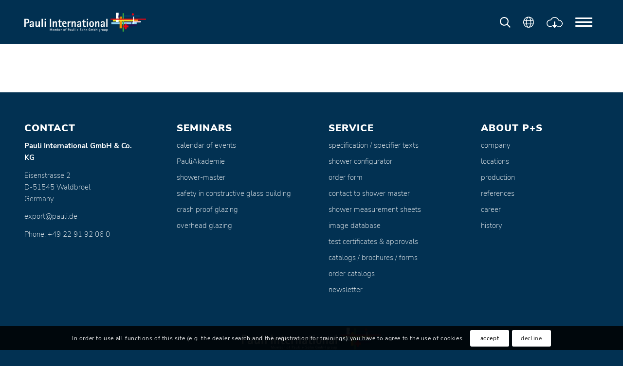

--- FILE ---
content_type: text/html; charset=UTF-8
request_url: https://www.pauli.de/en/pauli-media/glas-glas-180-45/
body_size: 19116
content:
<!DOCTYPE html>
<html lang="en-US" class="html_stretched responsive av-preloader-disabled  html_header_top html_logo_left html_main_nav_header html_menu_right html_slim html_header_sticky html_header_shrinking html_mobile_menu_phone html_header_searchicon_disabled html_content_align_center html_header_unstick_top html_header_stretch_disabled html_av-overlay-full html_av-submenu-noclone html_entry_id_50013 av-cookies-consent-show-message-bar av-cookies-cookie-consent-enabled av-cookies-can-opt-out av-cookies-user-silent-accept avia-cookie-check-browser-settings av-no-preview av-default-lightbox html_text_menu_active av-mobile-menu-switch-default">
<head>
<meta charset="UTF-8" />
<meta name="robots" content="index, follow" />


<!-- mobile setting -->
<meta name="viewport" content="width=device-width, initial-scale=1">

<!-- Scripts/CSS and wp_head hook -->
<title>Glas-Glas 180° &#8211; Pauli + Sohn GmbH</title>
<meta name='robots' content='max-image-preview:large' />

				<script type='text/javascript'>

				function avia_cookie_check_sessionStorage()
				{
					//	FF throws error when all cookies blocked !!
					var sessionBlocked = false;
					try
					{
						var test = sessionStorage.getItem( 'aviaCookieRefused' ) != null;
					}
					catch(e)
					{
						sessionBlocked = true;
					}

					var aviaCookieRefused = ! sessionBlocked ? sessionStorage.getItem( 'aviaCookieRefused' ) : null;

					var html = document.getElementsByTagName('html')[0];

					/**
					 * Set a class to avoid calls to sessionStorage
					 */
					if( sessionBlocked || aviaCookieRefused )
					{
						if( html.className.indexOf('av-cookies-session-refused') < 0 )
						{
							html.className += ' av-cookies-session-refused';
						}
					}

					if( sessionBlocked || aviaCookieRefused || document.cookie.match(/aviaCookieConsent/) )
					{
						if( html.className.indexOf('av-cookies-user-silent-accept') >= 0 )
						{
							 html.className = html.className.replace(/\bav-cookies-user-silent-accept\b/g, '');
						}
					}
				}

				avia_cookie_check_sessionStorage();

			</script>
			<link rel="alternate" type="application/rss+xml" title="Pauli + Sohn GmbH &raquo; Feed" href="https://www.pauli.de/en/feed/" />
<link rel="alternate" type="application/rss+xml" title="Pauli + Sohn GmbH &raquo; Comments Feed" href="https://www.pauli.de/en/comments/feed/" />
<link rel="alternate" title="oEmbed (JSON)" type="application/json+oembed" href="https://www.pauli.de/en/wp-json/oembed/1.0/embed?url=https%3A%2F%2Fwww.pauli.de%2Fen%2Fpauli-media%2Fglas-glas-180-45%2F" />
<link rel="alternate" title="oEmbed (XML)" type="text/xml+oembed" href="https://www.pauli.de/en/wp-json/oembed/1.0/embed?url=https%3A%2F%2Fwww.pauli.de%2Fen%2Fpauli-media%2Fglas-glas-180-45%2F&#038;format=xml" />
<style id='wp-img-auto-sizes-contain-inline-css' type='text/css'>
img:is([sizes=auto i],[sizes^="auto," i]){contain-intrinsic-size:3000px 1500px}
/*# sourceURL=wp-img-auto-sizes-contain-inline-css */
</style>
<link rel='stylesheet' id='avia-grid-css' href='https://www.pauli.de/wp-content/themes/enfold/css/grid.css?ver=7.1.3' type='text/css' media='all' />
<link rel='stylesheet' id='avia-base-css' href='https://www.pauli.de/wp-content/themes/enfold/css/base.css?ver=7.1.3' type='text/css' media='all' />
<link rel='stylesheet' id='avia-layout-css' href='https://www.pauli.de/wp-content/themes/enfold/css/layout.css?ver=7.1.3' type='text/css' media='all' />
<link rel='stylesheet' id='avia-module-audioplayer-css' href='https://www.pauli.de/wp-content/themes/enfold/config-templatebuilder/avia-shortcodes/audio-player/audio-player.css?ver=7.1.3' type='text/css' media='all' />
<link rel='stylesheet' id='avia-module-button-css' href='https://www.pauli.de/wp-content/themes/enfold/config-templatebuilder/avia-shortcodes/buttons/buttons.css?ver=7.1.3' type='text/css' media='all' />
<link rel='stylesheet' id='avia-module-buttonrow-css' href='https://www.pauli.de/wp-content/themes/enfold/config-templatebuilder/avia-shortcodes/buttonrow/buttonrow.css?ver=7.1.3' type='text/css' media='all' />
<link rel='stylesheet' id='avia-module-button-fullwidth-css' href='https://www.pauli.de/wp-content/themes/enfold/config-templatebuilder/avia-shortcodes/buttons_fullwidth/buttons_fullwidth.css?ver=7.1.3' type='text/css' media='all' />
<link rel='stylesheet' id='avia-module-catalogue-css' href='https://www.pauli.de/wp-content/themes/enfold/config-templatebuilder/avia-shortcodes/catalogue/catalogue.css?ver=7.1.3' type='text/css' media='all' />
<link rel='stylesheet' id='avia-module-contact-css' href='https://www.pauli.de/wp-content/themes/enfold/config-templatebuilder/avia-shortcodes/contact/contact.css?ver=7.1.3' type='text/css' media='all' />
<link rel='stylesheet' id='avia-module-slideshow-css' href='https://www.pauli.de/wp-content/themes/enfold/config-templatebuilder/avia-shortcodes/slideshow/slideshow.css?ver=7.1.3' type='text/css' media='all' />
<link rel='stylesheet' id='avia-module-postslider-css' href='https://www.pauli.de/wp-content/themes/enfold/config-templatebuilder/avia-shortcodes/postslider/postslider.css?ver=7.1.3' type='text/css' media='all' />
<link rel='stylesheet' id='avia-module-slideshow-contentpartner-css' href='https://www.pauli.de/wp-content/themes/enfold/config-templatebuilder/avia-shortcodes/contentslider/contentslider.css?ver=7.1.3' type='text/css' media='all' />
<link rel='stylesheet' id='avia-module-countdown-css' href='https://www.pauli.de/wp-content/themes/enfold/config-templatebuilder/avia-shortcodes/countdown/countdown.css?ver=7.1.3' type='text/css' media='all' />
<link rel='stylesheet' id='avia-module-dynamic-field-css' href='https://www.pauli.de/wp-content/themes/enfold/config-templatebuilder/avia-shortcodes/dynamic_field/dynamic_field.css?ver=7.1.3' type='text/css' media='all' />
<link rel='stylesheet' id='avia-module-gallery-css' href='https://www.pauli.de/wp-content/themes/enfold/config-templatebuilder/avia-shortcodes/gallery/gallery.css?ver=7.1.3' type='text/css' media='all' />
<link rel='stylesheet' id='avia-module-gallery-hor-css' href='https://www.pauli.de/wp-content/themes/enfold/config-templatebuilder/avia-shortcodes/gallery_horizontal/gallery_horizontal.css?ver=7.1.3' type='text/css' media='all' />
<link rel='stylesheet' id='avia-module-maps-css' href='https://www.pauli.de/wp-content/themes/enfold/config-templatebuilder/avia-shortcodes/google_maps/google_maps.css?ver=7.1.3' type='text/css' media='all' />
<link rel='stylesheet' id='avia-module-gridrow-css' href='https://www.pauli.de/wp-content/themes/enfold/config-templatebuilder/avia-shortcodes/grid_row/grid_row.css?ver=7.1.3' type='text/css' media='all' />
<link rel='stylesheet' id='avia-module-heading-css' href='https://www.pauli.de/wp-content/themes/enfold/config-templatebuilder/avia-shortcodes/heading/heading.css?ver=7.1.3' type='text/css' media='all' />
<link rel='stylesheet' id='avia-module-rotator-css' href='https://www.pauli.de/wp-content/themes/enfold/config-templatebuilder/avia-shortcodes/headline_rotator/headline_rotator.css?ver=7.1.3' type='text/css' media='all' />
<link rel='stylesheet' id='avia-module-hr-css' href='https://www.pauli.de/wp-content/themes/enfold/config-templatebuilder/avia-shortcodes/hr/hr.css?ver=7.1.3' type='text/css' media='all' />
<link rel='stylesheet' id='avia-module-icon-css' href='https://www.pauli.de/wp-content/themes/enfold/config-templatebuilder/avia-shortcodes/icon/icon.css?ver=7.1.3' type='text/css' media='all' />
<link rel='stylesheet' id='avia-module-icon-circles-css' href='https://www.pauli.de/wp-content/themes/enfold/config-templatebuilder/avia-shortcodes/icon_circles/icon_circles.css?ver=7.1.3' type='text/css' media='all' />
<link rel='stylesheet' id='avia-module-iconbox-css' href='https://www.pauli.de/wp-content/themes/enfold/config-templatebuilder/avia-shortcodes/iconbox/iconbox.css?ver=7.1.3' type='text/css' media='all' />
<link rel='stylesheet' id='avia-module-icongrid-css' href='https://www.pauli.de/wp-content/themes/enfold/config-templatebuilder/avia-shortcodes/icongrid/icongrid.css?ver=7.1.3' type='text/css' media='all' />
<link rel='stylesheet' id='avia-module-iconlist-css' href='https://www.pauli.de/wp-content/themes/enfold/config-templatebuilder/avia-shortcodes/iconlist/iconlist.css?ver=7.1.3' type='text/css' media='all' />
<link rel='stylesheet' id='avia-module-image-css' href='https://www.pauli.de/wp-content/themes/enfold/config-templatebuilder/avia-shortcodes/image/image.css?ver=7.1.3' type='text/css' media='all' />
<link rel='stylesheet' id='avia-module-image-diff-css' href='https://www.pauli.de/wp-content/themes/enfold/config-templatebuilder/avia-shortcodes/image_diff/image_diff.css?ver=7.1.3' type='text/css' media='all' />
<link rel='stylesheet' id='avia-module-hotspot-css' href='https://www.pauli.de/wp-content/themes/enfold/config-templatebuilder/avia-shortcodes/image_hotspots/image_hotspots.css?ver=7.1.3' type='text/css' media='all' />
<link rel='stylesheet' id='avia-module-sc-lottie-animation-css' href='https://www.pauli.de/wp-content/themes/enfold/config-templatebuilder/avia-shortcodes/lottie_animation/lottie_animation.css?ver=7.1.3' type='text/css' media='all' />
<link rel='stylesheet' id='avia-module-magazine-css' href='https://www.pauli.de/wp-content/themes/enfold/config-templatebuilder/avia-shortcodes/magazine/magazine.css?ver=7.1.3' type='text/css' media='all' />
<link rel='stylesheet' id='avia-module-masonry-css' href='https://www.pauli.de/wp-content/themes/enfold/config-templatebuilder/avia-shortcodes/masonry_entries/masonry_entries.css?ver=7.1.3' type='text/css' media='all' />
<link rel='stylesheet' id='avia-siteloader-css' href='https://www.pauli.de/wp-content/themes/enfold/css/avia-snippet-site-preloader.css?ver=7.1.3' type='text/css' media='all' />
<link rel='stylesheet' id='avia-module-menu-css' href='https://www.pauli.de/wp-content/themes/enfold/config-templatebuilder/avia-shortcodes/menu/menu.css?ver=7.1.3' type='text/css' media='all' />
<link rel='stylesheet' id='avia-module-notification-css' href='https://www.pauli.de/wp-content/themes/enfold/config-templatebuilder/avia-shortcodes/notification/notification.css?ver=7.1.3' type='text/css' media='all' />
<link rel='stylesheet' id='avia-module-numbers-css' href='https://www.pauli.de/wp-content/themes/enfold/config-templatebuilder/avia-shortcodes/numbers/numbers.css?ver=7.1.3' type='text/css' media='all' />
<link rel='stylesheet' id='avia-module-portfolio-css' href='https://www.pauli.de/wp-content/themes/enfold/config-templatebuilder/avia-shortcodes/portfolio/portfolio.css?ver=7.1.3' type='text/css' media='all' />
<link rel='stylesheet' id='avia-module-post-metadata-css' href='https://www.pauli.de/wp-content/themes/enfold/config-templatebuilder/avia-shortcodes/post_metadata/post_metadata.css?ver=7.1.3' type='text/css' media='all' />
<link rel='stylesheet' id='avia-module-progress-bar-css' href='https://www.pauli.de/wp-content/themes/enfold/config-templatebuilder/avia-shortcodes/progressbar/progressbar.css?ver=7.1.3' type='text/css' media='all' />
<link rel='stylesheet' id='avia-module-promobox-css' href='https://www.pauli.de/wp-content/themes/enfold/config-templatebuilder/avia-shortcodes/promobox/promobox.css?ver=7.1.3' type='text/css' media='all' />
<link rel='stylesheet' id='avia-sc-search-css' href='https://www.pauli.de/wp-content/themes/enfold/config-templatebuilder/avia-shortcodes/search/search.css?ver=7.1.3' type='text/css' media='all' />
<link rel='stylesheet' id='avia-module-slideshow-accordion-css' href='https://www.pauli.de/wp-content/themes/enfold/config-templatebuilder/avia-shortcodes/slideshow_accordion/slideshow_accordion.css?ver=7.1.3' type='text/css' media='all' />
<link rel='stylesheet' id='avia-module-slideshow-feature-image-css' href='https://www.pauli.de/wp-content/themes/enfold/config-templatebuilder/avia-shortcodes/slideshow_feature_image/slideshow_feature_image.css?ver=7.1.3' type='text/css' media='all' />
<link rel='stylesheet' id='avia-module-slideshow-fullsize-css' href='https://www.pauli.de/wp-content/themes/enfold/config-templatebuilder/avia-shortcodes/slideshow_fullsize/slideshow_fullsize.css?ver=7.1.3' type='text/css' media='all' />
<link rel='stylesheet' id='avia-module-slideshow-fullscreen-css' href='https://www.pauli.de/wp-content/themes/enfold/config-templatebuilder/avia-shortcodes/slideshow_fullscreen/slideshow_fullscreen.css?ver=7.1.3' type='text/css' media='all' />
<link rel='stylesheet' id='avia-module-slideshow-ls-css' href='https://www.pauli.de/wp-content/themes/enfold/config-templatebuilder/avia-shortcodes/slideshow_layerslider/slideshow_layerslider.css?ver=7.1.3' type='text/css' media='all' />
<link rel='stylesheet' id='avia-module-social-css' href='https://www.pauli.de/wp-content/themes/enfold/config-templatebuilder/avia-shortcodes/social_share/social_share.css?ver=7.1.3' type='text/css' media='all' />
<link rel='stylesheet' id='avia-module-tabsection-css' href='https://www.pauli.de/wp-content/themes/enfold/config-templatebuilder/avia-shortcodes/tab_section/tab_section.css?ver=7.1.3' type='text/css' media='all' />
<link rel='stylesheet' id='avia-module-table-css' href='https://www.pauli.de/wp-content/themes/enfold/config-templatebuilder/avia-shortcodes/table/table.css?ver=7.1.3' type='text/css' media='all' />
<link rel='stylesheet' id='avia-module-tabs-css' href='https://www.pauli.de/wp-content/themes/enfold/config-templatebuilder/avia-shortcodes/tabs/tabs.css?ver=7.1.3' type='text/css' media='all' />
<link rel='stylesheet' id='avia-module-team-css' href='https://www.pauli.de/wp-content/themes/enfold/config-templatebuilder/avia-shortcodes/team/team.css?ver=7.1.3' type='text/css' media='all' />
<link rel='stylesheet' id='avia-module-testimonials-css' href='https://www.pauli.de/wp-content/themes/enfold/config-templatebuilder/avia-shortcodes/testimonials/testimonials.css?ver=7.1.3' type='text/css' media='all' />
<link rel='stylesheet' id='avia-module-timeline-css' href='https://www.pauli.de/wp-content/themes/enfold/config-templatebuilder/avia-shortcodes/timeline/timeline.css?ver=7.1.3' type='text/css' media='all' />
<link rel='stylesheet' id='avia-module-toggles-css' href='https://www.pauli.de/wp-content/themes/enfold/config-templatebuilder/avia-shortcodes/toggles/toggles.css?ver=7.1.3' type='text/css' media='all' />
<link rel='stylesheet' id='avia-module-video-css' href='https://www.pauli.de/wp-content/themes/enfold/config-templatebuilder/avia-shortcodes/video/video.css?ver=7.1.3' type='text/css' media='all' />
<link rel='stylesheet' id='wp-block-library-css' href='https://www.pauli.de/wp-includes/css/dist/block-library/style.min.css?ver=6ad20423ef6e52618a69620ab8232469' type='text/css' media='all' />
<style id='global-styles-inline-css' type='text/css'>
:root{--wp--preset--aspect-ratio--square: 1;--wp--preset--aspect-ratio--4-3: 4/3;--wp--preset--aspect-ratio--3-4: 3/4;--wp--preset--aspect-ratio--3-2: 3/2;--wp--preset--aspect-ratio--2-3: 2/3;--wp--preset--aspect-ratio--16-9: 16/9;--wp--preset--aspect-ratio--9-16: 9/16;--wp--preset--color--black: #000000;--wp--preset--color--cyan-bluish-gray: #abb8c3;--wp--preset--color--white: #ffffff;--wp--preset--color--pale-pink: #f78da7;--wp--preset--color--vivid-red: #cf2e2e;--wp--preset--color--luminous-vivid-orange: #ff6900;--wp--preset--color--luminous-vivid-amber: #fcb900;--wp--preset--color--light-green-cyan: #7bdcb5;--wp--preset--color--vivid-green-cyan: #00d084;--wp--preset--color--pale-cyan-blue: #8ed1fc;--wp--preset--color--vivid-cyan-blue: #0693e3;--wp--preset--color--vivid-purple: #9b51e0;--wp--preset--color--metallic-red: #b02b2c;--wp--preset--color--maximum-yellow-red: #edae44;--wp--preset--color--yellow-sun: #eeee22;--wp--preset--color--palm-leaf: #83a846;--wp--preset--color--aero: #7bb0e7;--wp--preset--color--old-lavender: #745f7e;--wp--preset--color--steel-teal: #5f8789;--wp--preset--color--raspberry-pink: #d65799;--wp--preset--color--medium-turquoise: #4ecac2;--wp--preset--gradient--vivid-cyan-blue-to-vivid-purple: linear-gradient(135deg,rgb(6,147,227) 0%,rgb(155,81,224) 100%);--wp--preset--gradient--light-green-cyan-to-vivid-green-cyan: linear-gradient(135deg,rgb(122,220,180) 0%,rgb(0,208,130) 100%);--wp--preset--gradient--luminous-vivid-amber-to-luminous-vivid-orange: linear-gradient(135deg,rgb(252,185,0) 0%,rgb(255,105,0) 100%);--wp--preset--gradient--luminous-vivid-orange-to-vivid-red: linear-gradient(135deg,rgb(255,105,0) 0%,rgb(207,46,46) 100%);--wp--preset--gradient--very-light-gray-to-cyan-bluish-gray: linear-gradient(135deg,rgb(238,238,238) 0%,rgb(169,184,195) 100%);--wp--preset--gradient--cool-to-warm-spectrum: linear-gradient(135deg,rgb(74,234,220) 0%,rgb(151,120,209) 20%,rgb(207,42,186) 40%,rgb(238,44,130) 60%,rgb(251,105,98) 80%,rgb(254,248,76) 100%);--wp--preset--gradient--blush-light-purple: linear-gradient(135deg,rgb(255,206,236) 0%,rgb(152,150,240) 100%);--wp--preset--gradient--blush-bordeaux: linear-gradient(135deg,rgb(254,205,165) 0%,rgb(254,45,45) 50%,rgb(107,0,62) 100%);--wp--preset--gradient--luminous-dusk: linear-gradient(135deg,rgb(255,203,112) 0%,rgb(199,81,192) 50%,rgb(65,88,208) 100%);--wp--preset--gradient--pale-ocean: linear-gradient(135deg,rgb(255,245,203) 0%,rgb(182,227,212) 50%,rgb(51,167,181) 100%);--wp--preset--gradient--electric-grass: linear-gradient(135deg,rgb(202,248,128) 0%,rgb(113,206,126) 100%);--wp--preset--gradient--midnight: linear-gradient(135deg,rgb(2,3,129) 0%,rgb(40,116,252) 100%);--wp--preset--font-size--small: 1rem;--wp--preset--font-size--medium: 1.125rem;--wp--preset--font-size--large: 1.75rem;--wp--preset--font-size--x-large: clamp(1.75rem, 3vw, 2.25rem);--wp--preset--spacing--20: 0.44rem;--wp--preset--spacing--30: 0.67rem;--wp--preset--spacing--40: 1rem;--wp--preset--spacing--50: 1.5rem;--wp--preset--spacing--60: 2.25rem;--wp--preset--spacing--70: 3.38rem;--wp--preset--spacing--80: 5.06rem;--wp--preset--shadow--natural: 6px 6px 9px rgba(0, 0, 0, 0.2);--wp--preset--shadow--deep: 12px 12px 50px rgba(0, 0, 0, 0.4);--wp--preset--shadow--sharp: 6px 6px 0px rgba(0, 0, 0, 0.2);--wp--preset--shadow--outlined: 6px 6px 0px -3px rgb(255, 255, 255), 6px 6px rgb(0, 0, 0);--wp--preset--shadow--crisp: 6px 6px 0px rgb(0, 0, 0);}:root { --wp--style--global--content-size: 800px;--wp--style--global--wide-size: 1130px; }:where(body) { margin: 0; }.wp-site-blocks > .alignleft { float: left; margin-right: 2em; }.wp-site-blocks > .alignright { float: right; margin-left: 2em; }.wp-site-blocks > .aligncenter { justify-content: center; margin-left: auto; margin-right: auto; }:where(.is-layout-flex){gap: 0.5em;}:where(.is-layout-grid){gap: 0.5em;}.is-layout-flow > .alignleft{float: left;margin-inline-start: 0;margin-inline-end: 2em;}.is-layout-flow > .alignright{float: right;margin-inline-start: 2em;margin-inline-end: 0;}.is-layout-flow > .aligncenter{margin-left: auto !important;margin-right: auto !important;}.is-layout-constrained > .alignleft{float: left;margin-inline-start: 0;margin-inline-end: 2em;}.is-layout-constrained > .alignright{float: right;margin-inline-start: 2em;margin-inline-end: 0;}.is-layout-constrained > .aligncenter{margin-left: auto !important;margin-right: auto !important;}.is-layout-constrained > :where(:not(.alignleft):not(.alignright):not(.alignfull)){max-width: var(--wp--style--global--content-size);margin-left: auto !important;margin-right: auto !important;}.is-layout-constrained > .alignwide{max-width: var(--wp--style--global--wide-size);}body .is-layout-flex{display: flex;}.is-layout-flex{flex-wrap: wrap;align-items: center;}.is-layout-flex > :is(*, div){margin: 0;}body .is-layout-grid{display: grid;}.is-layout-grid > :is(*, div){margin: 0;}body{padding-top: 0px;padding-right: 0px;padding-bottom: 0px;padding-left: 0px;}a:where(:not(.wp-element-button)){text-decoration: underline;}:root :where(.wp-element-button, .wp-block-button__link){background-color: #32373c;border-width: 0;color: #fff;font-family: inherit;font-size: inherit;font-style: inherit;font-weight: inherit;letter-spacing: inherit;line-height: inherit;padding-top: calc(0.667em + 2px);padding-right: calc(1.333em + 2px);padding-bottom: calc(0.667em + 2px);padding-left: calc(1.333em + 2px);text-decoration: none;text-transform: inherit;}.has-black-color{color: var(--wp--preset--color--black) !important;}.has-cyan-bluish-gray-color{color: var(--wp--preset--color--cyan-bluish-gray) !important;}.has-white-color{color: var(--wp--preset--color--white) !important;}.has-pale-pink-color{color: var(--wp--preset--color--pale-pink) !important;}.has-vivid-red-color{color: var(--wp--preset--color--vivid-red) !important;}.has-luminous-vivid-orange-color{color: var(--wp--preset--color--luminous-vivid-orange) !important;}.has-luminous-vivid-amber-color{color: var(--wp--preset--color--luminous-vivid-amber) !important;}.has-light-green-cyan-color{color: var(--wp--preset--color--light-green-cyan) !important;}.has-vivid-green-cyan-color{color: var(--wp--preset--color--vivid-green-cyan) !important;}.has-pale-cyan-blue-color{color: var(--wp--preset--color--pale-cyan-blue) !important;}.has-vivid-cyan-blue-color{color: var(--wp--preset--color--vivid-cyan-blue) !important;}.has-vivid-purple-color{color: var(--wp--preset--color--vivid-purple) !important;}.has-metallic-red-color{color: var(--wp--preset--color--metallic-red) !important;}.has-maximum-yellow-red-color{color: var(--wp--preset--color--maximum-yellow-red) !important;}.has-yellow-sun-color{color: var(--wp--preset--color--yellow-sun) !important;}.has-palm-leaf-color{color: var(--wp--preset--color--palm-leaf) !important;}.has-aero-color{color: var(--wp--preset--color--aero) !important;}.has-old-lavender-color{color: var(--wp--preset--color--old-lavender) !important;}.has-steel-teal-color{color: var(--wp--preset--color--steel-teal) !important;}.has-raspberry-pink-color{color: var(--wp--preset--color--raspberry-pink) !important;}.has-medium-turquoise-color{color: var(--wp--preset--color--medium-turquoise) !important;}.has-black-background-color{background-color: var(--wp--preset--color--black) !important;}.has-cyan-bluish-gray-background-color{background-color: var(--wp--preset--color--cyan-bluish-gray) !important;}.has-white-background-color{background-color: var(--wp--preset--color--white) !important;}.has-pale-pink-background-color{background-color: var(--wp--preset--color--pale-pink) !important;}.has-vivid-red-background-color{background-color: var(--wp--preset--color--vivid-red) !important;}.has-luminous-vivid-orange-background-color{background-color: var(--wp--preset--color--luminous-vivid-orange) !important;}.has-luminous-vivid-amber-background-color{background-color: var(--wp--preset--color--luminous-vivid-amber) !important;}.has-light-green-cyan-background-color{background-color: var(--wp--preset--color--light-green-cyan) !important;}.has-vivid-green-cyan-background-color{background-color: var(--wp--preset--color--vivid-green-cyan) !important;}.has-pale-cyan-blue-background-color{background-color: var(--wp--preset--color--pale-cyan-blue) !important;}.has-vivid-cyan-blue-background-color{background-color: var(--wp--preset--color--vivid-cyan-blue) !important;}.has-vivid-purple-background-color{background-color: var(--wp--preset--color--vivid-purple) !important;}.has-metallic-red-background-color{background-color: var(--wp--preset--color--metallic-red) !important;}.has-maximum-yellow-red-background-color{background-color: var(--wp--preset--color--maximum-yellow-red) !important;}.has-yellow-sun-background-color{background-color: var(--wp--preset--color--yellow-sun) !important;}.has-palm-leaf-background-color{background-color: var(--wp--preset--color--palm-leaf) !important;}.has-aero-background-color{background-color: var(--wp--preset--color--aero) !important;}.has-old-lavender-background-color{background-color: var(--wp--preset--color--old-lavender) !important;}.has-steel-teal-background-color{background-color: var(--wp--preset--color--steel-teal) !important;}.has-raspberry-pink-background-color{background-color: var(--wp--preset--color--raspberry-pink) !important;}.has-medium-turquoise-background-color{background-color: var(--wp--preset--color--medium-turquoise) !important;}.has-black-border-color{border-color: var(--wp--preset--color--black) !important;}.has-cyan-bluish-gray-border-color{border-color: var(--wp--preset--color--cyan-bluish-gray) !important;}.has-white-border-color{border-color: var(--wp--preset--color--white) !important;}.has-pale-pink-border-color{border-color: var(--wp--preset--color--pale-pink) !important;}.has-vivid-red-border-color{border-color: var(--wp--preset--color--vivid-red) !important;}.has-luminous-vivid-orange-border-color{border-color: var(--wp--preset--color--luminous-vivid-orange) !important;}.has-luminous-vivid-amber-border-color{border-color: var(--wp--preset--color--luminous-vivid-amber) !important;}.has-light-green-cyan-border-color{border-color: var(--wp--preset--color--light-green-cyan) !important;}.has-vivid-green-cyan-border-color{border-color: var(--wp--preset--color--vivid-green-cyan) !important;}.has-pale-cyan-blue-border-color{border-color: var(--wp--preset--color--pale-cyan-blue) !important;}.has-vivid-cyan-blue-border-color{border-color: var(--wp--preset--color--vivid-cyan-blue) !important;}.has-vivid-purple-border-color{border-color: var(--wp--preset--color--vivid-purple) !important;}.has-metallic-red-border-color{border-color: var(--wp--preset--color--metallic-red) !important;}.has-maximum-yellow-red-border-color{border-color: var(--wp--preset--color--maximum-yellow-red) !important;}.has-yellow-sun-border-color{border-color: var(--wp--preset--color--yellow-sun) !important;}.has-palm-leaf-border-color{border-color: var(--wp--preset--color--palm-leaf) !important;}.has-aero-border-color{border-color: var(--wp--preset--color--aero) !important;}.has-old-lavender-border-color{border-color: var(--wp--preset--color--old-lavender) !important;}.has-steel-teal-border-color{border-color: var(--wp--preset--color--steel-teal) !important;}.has-raspberry-pink-border-color{border-color: var(--wp--preset--color--raspberry-pink) !important;}.has-medium-turquoise-border-color{border-color: var(--wp--preset--color--medium-turquoise) !important;}.has-vivid-cyan-blue-to-vivid-purple-gradient-background{background: var(--wp--preset--gradient--vivid-cyan-blue-to-vivid-purple) !important;}.has-light-green-cyan-to-vivid-green-cyan-gradient-background{background: var(--wp--preset--gradient--light-green-cyan-to-vivid-green-cyan) !important;}.has-luminous-vivid-amber-to-luminous-vivid-orange-gradient-background{background: var(--wp--preset--gradient--luminous-vivid-amber-to-luminous-vivid-orange) !important;}.has-luminous-vivid-orange-to-vivid-red-gradient-background{background: var(--wp--preset--gradient--luminous-vivid-orange-to-vivid-red) !important;}.has-very-light-gray-to-cyan-bluish-gray-gradient-background{background: var(--wp--preset--gradient--very-light-gray-to-cyan-bluish-gray) !important;}.has-cool-to-warm-spectrum-gradient-background{background: var(--wp--preset--gradient--cool-to-warm-spectrum) !important;}.has-blush-light-purple-gradient-background{background: var(--wp--preset--gradient--blush-light-purple) !important;}.has-blush-bordeaux-gradient-background{background: var(--wp--preset--gradient--blush-bordeaux) !important;}.has-luminous-dusk-gradient-background{background: var(--wp--preset--gradient--luminous-dusk) !important;}.has-pale-ocean-gradient-background{background: var(--wp--preset--gradient--pale-ocean) !important;}.has-electric-grass-gradient-background{background: var(--wp--preset--gradient--electric-grass) !important;}.has-midnight-gradient-background{background: var(--wp--preset--gradient--midnight) !important;}.has-small-font-size{font-size: var(--wp--preset--font-size--small) !important;}.has-medium-font-size{font-size: var(--wp--preset--font-size--medium) !important;}.has-large-font-size{font-size: var(--wp--preset--font-size--large) !important;}.has-x-large-font-size{font-size: var(--wp--preset--font-size--x-large) !important;}
/*# sourceURL=global-styles-inline-css */
</style>

<link rel='stylesheet' id='wpml-legacy-horizontal-list-0-css' href='https://www.pauli.de/wp-content/plugins/sitepress-multilingual-cms/templates/language-switchers/legacy-list-horizontal/style.min.css?ver=1' type='text/css' media='all' />
<style id='wpml-legacy-horizontal-list-0-inline-css' type='text/css'>
.wpml-ls-statics-shortcode_actions, .wpml-ls-statics-shortcode_actions .wpml-ls-sub-menu, .wpml-ls-statics-shortcode_actions a {border-color:#EEEEEE;}.wpml-ls-statics-shortcode_actions a, .wpml-ls-statics-shortcode_actions .wpml-ls-sub-menu a, .wpml-ls-statics-shortcode_actions .wpml-ls-sub-menu a:link, .wpml-ls-statics-shortcode_actions li:not(.wpml-ls-current-language) .wpml-ls-link, .wpml-ls-statics-shortcode_actions li:not(.wpml-ls-current-language) .wpml-ls-link:link {color:#444444;background-color:#ffffff;}.wpml-ls-statics-shortcode_actions .wpml-ls-sub-menu a:hover,.wpml-ls-statics-shortcode_actions .wpml-ls-sub-menu a:focus, .wpml-ls-statics-shortcode_actions .wpml-ls-sub-menu a:link:hover, .wpml-ls-statics-shortcode_actions .wpml-ls-sub-menu a:link:focus {color:#000000;background-color:#eeeeee;}.wpml-ls-statics-shortcode_actions .wpml-ls-current-language > a {color:#444444;background-color:#ffffff;}.wpml-ls-statics-shortcode_actions .wpml-ls-current-language:hover>a, .wpml-ls-statics-shortcode_actions .wpml-ls-current-language>a:focus {color:#000000;background-color:#eeeeee;}
#lang_sel img, #lang_sel_list img, #lang_sel_footer img { display: inline; }
/*# sourceURL=wpml-legacy-horizontal-list-0-inline-css */
</style>
<link rel='stylesheet' id='sidebar-login-css' href='https://www.pauli.de/wp-content/plugins/sidebar-login/build/sidebar-login.css?ver=1614883208' type='text/css' media='all' />
<link rel='stylesheet' id='avia-scs-css' href='https://www.pauli.de/wp-content/themes/enfold/css/shortcodes.css?ver=7.1.3' type='text/css' media='all' />
<link rel='stylesheet' id='avia-fold-unfold-css' href='https://www.pauli.de/wp-content/themes/enfold/css/avia-snippet-fold-unfold.css?ver=7.1.3' type='text/css' media='all' />
<link rel='stylesheet' id='avia-popup-css-css' href='https://www.pauli.de/wp-content/themes/enfold/js/aviapopup/magnific-popup.min.css?ver=7.1.3' type='text/css' media='screen' />
<link rel='stylesheet' id='avia-lightbox-css' href='https://www.pauli.de/wp-content/themes/enfold/css/avia-snippet-lightbox.css?ver=7.1.3' type='text/css' media='screen' />
<link rel='stylesheet' id='avia-widget-css-css' href='https://www.pauli.de/wp-content/themes/enfold/css/avia-snippet-widget.css?ver=7.1.3' type='text/css' media='screen' />
<link rel='stylesheet' id='avia-dynamic-css' href='https://www.pauli.de/wp-content/uploads/dynamic_avia/pauli_sohn_en.css?ver=682d9f0f6c179' type='text/css' media='all' />
<link rel='stylesheet' id='avia-custom-css' href='https://www.pauli.de/wp-content/themes/enfold/css/custom.css?ver=7.1.3' type='text/css' media='all' />
<link rel='stylesheet' id='avia-style-css' href='https://www.pauli.de/wp-content/themes/enfold-child/style.css?ver=7.1.3' type='text/css' media='all' />
<link rel='stylesheet' id='rapidmail-widget-css-css' href='https://www.pauli.de/wp-content/plugins/rapidmail-newsletter-software/css/widget.css?ver=6ad20423ef6e52618a69620ab8232469' type='text/css' media='all' />
<link rel='stylesheet' id='avia-cookie-css-css' href='https://www.pauli.de/wp-content/themes/enfold/css/avia-snippet-cookieconsent.css?ver=7.1.3' type='text/css' media='screen' />
<link rel='stylesheet' id='avia-wpml-css' href='https://www.pauli.de/wp-content/themes/enfold/config-wpml/wpml-mod.css?ver=7.1.3' type='text/css' media='all' />
<script type="text/javascript" src="https://www.pauli.de/wp-includes/js/jquery/jquery.min.js?ver=3.7.1" id="jquery-core-js"></script>
<script type="text/javascript" id="ajax-script-js-extra">
/* <![CDATA[ */
var registration_ajax_object = {"ajax_url":"https://www.pauli.de/wp-admin/admin-ajax.php"};
//# sourceURL=ajax-script-js-extra
/* ]]> */
</script>
<script type="text/javascript" src="https://www.pauli.de/wp-content/themes/enfold-child/js/registration.js?ver=6ad20423ef6e52618a69620ab8232469" id="ajax-script-js"></script>
<script type="text/javascript" id="rapidmail-widget-js-js-extra">
/* <![CDATA[ */
var rmwidget = {"msg_an_error_occurred":"Es ist ein Fehler aufgetreten","msg_subscribe_success":"Vielen Dank f\u00fcr Ihre Anmeldung!","spinner_uri":"https://www.pauli.de/wp-includes/images/wpspin_light.gif"};
//# sourceURL=rapidmail-widget-js-js-extra
/* ]]> */
</script>
<script type="text/javascript" src="https://www.pauli.de/wp-content/plugins/rapidmail-newsletter-software/js/widget.js?ver=6ad20423ef6e52618a69620ab8232469" id="rapidmail-widget-js-js"></script>
<script type="text/javascript" src="https://www.pauli.de/wp-content/uploads/dynamic_avia/avia-head-scripts-baaab070aee47805717abce90c0142a0---695b7beee97d8.js" id="avia-head-scripts-js"></script>
<link rel="https://api.w.org/" href="https://www.pauli.de/en/wp-json/" /><link rel="alternate" title="JSON" type="application/json" href="https://www.pauli.de/en/wp-json/wp/v2/pauli-media/50013" /><link rel="EditURI" type="application/rsd+xml" title="RSD" href="https://www.pauli.de/xmlrpc.php?rsd" />

<link rel="canonical" href="https://www.pauli.de/pauli-media/glas-glas-180-45/" />
<link rel='shortlink' href='https://www.pauli.de/en/?p=50013' />
<meta name="generator" content="WPML ver:4.8.6 stt:1,4,3,50;" />

<link rel="icon" href="/favicon.ico" type="image/x-icon">
<!--[if lt IE 9]><script src="https://www.pauli.de/wp-content/themes/enfold/js/html5shiv.js"></script><![endif]--><link rel="profile" href="https://gmpg.org/xfn/11" />
<link rel="alternate" type="application/rss+xml" title="Pauli + Sohn GmbH RSS2 Feed" href="https://www.pauli.de/en/feed/" />
<link rel="pingback" href="https://www.pauli.de/xmlrpc.php" />

<!-- To speed up the rendering and to display the site as fast as possible to the user we include some styles and scripts for above the fold content inline -->
<script type="text/javascript">'use strict';var avia_is_mobile=!1;if(/Android|webOS|iPhone|iPad|iPod|BlackBerry|IEMobile|Opera Mini/i.test(navigator.userAgent)&&'ontouchstart' in document.documentElement){avia_is_mobile=!0;document.documentElement.className+=' avia_mobile '}
else{document.documentElement.className+=' avia_desktop '};document.documentElement.className+=' js_active ';(function(){var e=['-webkit-','-moz-','-ms-',''],n='',o=!1,a=!1;for(var t in e){if(e[t]+'transform' in document.documentElement.style){o=!0;n=e[t]+'transform'};if(e[t]+'perspective' in document.documentElement.style){a=!0}};if(o){document.documentElement.className+=' avia_transform '};if(a){document.documentElement.className+=' avia_transform3d '};if(typeof document.getElementsByClassName=='function'&&typeof document.documentElement.getBoundingClientRect=='function'&&avia_is_mobile==!1){if(n&&window.innerHeight>0){setTimeout(function(){var e=0,o={},a=0,t=document.getElementsByClassName('av-parallax'),i=window.pageYOffset||document.documentElement.scrollTop;for(e=0;e<t.length;e++){t[e].style.top='0px';o=t[e].getBoundingClientRect();a=Math.ceil((window.innerHeight+i-o.top)*0.3);t[e].style[n]='translate(0px, '+a+'px)';t[e].style.top='auto';t[e].className+=' enabled-parallax '}},50)}}})();</script><style type="text/css">
		@font-face {font-family: 'entypo-fontello-enfold'; font-weight: normal; font-style: normal; font-display: auto;
		src: url('https://www.pauli.de/wp-content/themes/enfold/config-templatebuilder/avia-template-builder/assets/fonts/entypo-fontello-enfold/entypo-fontello-enfold.woff2') format('woff2'),
		url('https://www.pauli.de/wp-content/themes/enfold/config-templatebuilder/avia-template-builder/assets/fonts/entypo-fontello-enfold/entypo-fontello-enfold.woff') format('woff'),
		url('https://www.pauli.de/wp-content/themes/enfold/config-templatebuilder/avia-template-builder/assets/fonts/entypo-fontello-enfold/entypo-fontello-enfold.ttf') format('truetype'),
		url('https://www.pauli.de/wp-content/themes/enfold/config-templatebuilder/avia-template-builder/assets/fonts/entypo-fontello-enfold/entypo-fontello-enfold.svg#entypo-fontello-enfold') format('svg'),
		url('https://www.pauli.de/wp-content/themes/enfold/config-templatebuilder/avia-template-builder/assets/fonts/entypo-fontello-enfold/entypo-fontello-enfold.eot'),
		url('https://www.pauli.de/wp-content/themes/enfold/config-templatebuilder/avia-template-builder/assets/fonts/entypo-fontello-enfold/entypo-fontello-enfold.eot?#iefix') format('embedded-opentype');
		}

		#top .avia-font-entypo-fontello-enfold, body .avia-font-entypo-fontello-enfold, html body [data-av_iconfont='entypo-fontello-enfold']:before{ font-family: 'entypo-fontello-enfold'; }
		
		@font-face {font-family: 'entypo-fontello'; font-weight: normal; font-style: normal; font-display: auto;
		src: url('https://www.pauli.de/wp-content/themes/enfold/config-templatebuilder/avia-template-builder/assets/fonts/entypo-fontello/entypo-fontello.woff2') format('woff2'),
		url('https://www.pauli.de/wp-content/themes/enfold/config-templatebuilder/avia-template-builder/assets/fonts/entypo-fontello/entypo-fontello.woff') format('woff'),
		url('https://www.pauli.de/wp-content/themes/enfold/config-templatebuilder/avia-template-builder/assets/fonts/entypo-fontello/entypo-fontello.ttf') format('truetype'),
		url('https://www.pauli.de/wp-content/themes/enfold/config-templatebuilder/avia-template-builder/assets/fonts/entypo-fontello/entypo-fontello.svg#entypo-fontello') format('svg'),
		url('https://www.pauli.de/wp-content/themes/enfold/config-templatebuilder/avia-template-builder/assets/fonts/entypo-fontello/entypo-fontello.eot'),
		url('https://www.pauli.de/wp-content/themes/enfold/config-templatebuilder/avia-template-builder/assets/fonts/entypo-fontello/entypo-fontello.eot?#iefix') format('embedded-opentype');
		}

		#top .avia-font-entypo-fontello, body .avia-font-entypo-fontello, html body [data-av_iconfont='entypo-fontello']:before{ font-family: 'entypo-fontello'; }
		</style>
</head>

<body id="top" class="wp-singular pauli-media-template-default single single-pauli-media postid-50013 wp-theme-enfold wp-child-theme-enfold-child stretched no_sidebar_border rtl_columns av-curtain-numeric post-type-pauli-media pauli_db_categories-pillango avia-responsive-images-support av-recaptcha-enabled av-google-badge-hide" itemscope="itemscope" itemtype="https://schema.org/WebPage" >

	
	<div id='wrap_all'>

	
<header id='header' class='all_colors header_color dark_bg_color  av_header_top av_logo_left av_main_nav_header av_menu_right av_slim av_header_sticky av_header_shrinking av_header_stretch_disabled av_mobile_menu_phone av_header_searchicon_disabled av_header_unstick_top av_bottom_nav_disabled  av_header_border_disabled' aria-label="Header" data-av_shrink_factor='50' role="banner" itemscope="itemscope" itemtype="https://schema.org/WPHeader" >

		<div  id='header_main' class='container_wrap container_wrap_logo'>

        <div class='container av-logo-container'><div class='inner-container'><span class='logo avia-standard-logo'><a href='https://www.pauli.de/en/' class='' aria-label='Pauli + Sohn GmbH' ><img src="https://www.pauli.de/logos/pauli-international.png" height="100" width="300" alt='Pauli + Sohn GmbH' title='' /></a></span><nav class='main_menu' data-selectname='Select a page'  role="navigation" itemscope="itemscope" itemtype="https://schema.org/SiteNavigationElement" ><div class="avia-menu av-main-nav-wrap"><ul role="menu" class="menu av-main-nav" id="avia-menu">
        <li class="custom_menu_item header_slideout" data-item="search">
            <a href="/?s"><img alt="Search" src="/wp-content/themes/enfold-child/img/search.svg"></a>
        </li>
        <li class="custom_menu_item header_slideout" data-item="language_switcher">
            <a href="#"><img alt="Switch language" src="/wp-content/themes/enfold-child/img/globe.svg"></a>
        </li>
        <li class="custom_menu_item pauli_cloud" data-item="pauli_cloud">
            <a href="https://www.pauli.de/en/login/"><img alt="Pauli Cloud" src="/wp-content/themes/enfold-child/img/pauli-cloud.svg"></a>
        </li>
    <li role="menuitem" id="menu-item-7210" class="menu-item menu-item-type-custom menu-item-object-custom menu-item-has-children menu-item-mega-parent  menu-item-top-level menu-item-top-level-1"><a href="#" itemprop="url" tabindex="0"><span class="avia-bullet"></span><span class="avia-menu-text"><button class="hamburger" type="button"><span class="hamburger-box"><span class="hamburger-inner"></span></span></button></span><span class="avia-menu-fx"><span class="avia-arrow-wrap"><span class="avia-arrow"></span></span></span></a>
<div class='avia_mega_div avia_mega5 twelve units'>

<ul class="sub-menu">
	<li role="menuitem" id="menu-item-7211" class="menu-item menu-item-type-custom menu-item-object-custom menu-item-has-children avia_mega_menu_columns_5 three units  avia_mega_menu_columns_first"><span class='mega_menu_title heading-color av-special-font'>Shower systems</span>
	<ul class="sub-menu">
		<li role="menuitem" id="menu-item-9844" class="menu-item menu-item-type-post_type menu-item-object-page menu-item-has-children"><a href="https://www.pauli.de/en/duschtuerbaender/" itemprop="url" tabindex="0"><span class="avia-bullet"></span><span class="avia-menu-text">Showers</span></a>
		<ul class="sub-menu">
			<li role="menuitem" id="menu-item-9845" class="menu-item menu-item-type-post_type menu-item-object-page"><a href="https://www.pauli.de/en/duschtuerbaender/" itemprop="url" tabindex="0"><span class="avia-bullet"></span><span class="avia-menu-text">by series</span></a></li>
			<li role="menuitem" id="menu-item-9848" class="menu-item menu-item-type-post_type menu-item-object-page"><a href="https://www.pauli.de/en/duschtuerbaender/funktion/" itemprop="url" tabindex="0"><span class="avia-bullet"></span><span class="avia-menu-text">by function</span></a></li>
			<li role="menuitem" id="menu-item-9847" class="menu-item menu-item-type-post_type menu-item-object-page"><a href="https://www.pauli.de/en/duschtuerbaender/anwendung/" itemprop="url" tabindex="0"><span class="avia-bullet"></span><span class="avia-menu-text">by application</span></a></li>
			<li role="menuitem" id="menu-item-30670" class="menu-item menu-item-type-post_type menu-item-object-page"><a href="https://www.pauli.de/en/duschtuerbaender/oberflaechen/" itemprop="url" tabindex="0"><span class="avia-bullet"></span><span class="avia-menu-text">surfaces</span></a></li>
			<li role="menuitem" id="menu-item-9846" class="menu-item menu-item-type-post_type menu-item-object-page"><a href="https://www.pauli.de/en/duschtuerbaender/winkelverbinder/" itemprop="url" tabindex="0"><span class="avia-bullet"></span><span class="avia-menu-text">angle brackets</span></a></li>
		</ul>
</li>
		<li role="menuitem" id="menu-item-7212" class="menu-item menu-item-type-custom menu-item-object-custom menu-item-has-children"><a href="#" itemprop="url" tabindex="0"><span class="avia-bullet"></span><span class="avia-menu-text">Accessories</span></a>
		<ul class="sub-menu">
			<li role="menuitem" id="menu-item-9854" class="menu-item menu-item-type-post_type menu-item-object-page"><a href="https://www.pauli.de/en/zubehoer/griffe/" itemprop="url" tabindex="0"><span class="avia-bullet"></span><span class="avia-menu-text">knobs and handles</span></a></li>
			<li role="menuitem" id="menu-item-9855" class="menu-item menu-item-type-post_type menu-item-object-page"><a href="https://www.pauli.de/en/zubehoer/stabilisierung/" itemprop="url" tabindex="0"><span class="avia-bullet"></span><span class="avia-menu-text">stabilization</span></a></li>
			<li role="menuitem" id="menu-item-9856" class="menu-item menu-item-type-post_type menu-item-object-page"><a href="https://www.pauli.de/en/zubehoer/dichtprofile/" itemprop="url" tabindex="0"><span class="avia-bullet"></span><span class="avia-menu-text">sealing profiles</span></a></li>
			<li role="menuitem" id="menu-item-9857" class="menu-item menu-item-type-post_type menu-item-object-page"><a href="https://www.pauli.de/en/zubehoer/handtuchhalter/" itemprop="url" tabindex="0"><span class="avia-bullet"></span><span class="avia-menu-text">towel holders</span></a></li>
			<li role="menuitem" id="menu-item-9858" class="menu-item menu-item-type-post_type menu-item-object-page"><a href="https://www.pauli.de/en/zubehoer/ueberdrueckungsschutz/" itemprop="url" tabindex="0"><span class="avia-bullet"></span><span class="avia-menu-text">door limit protection</span></a></li>
			<li role="menuitem" id="menu-item-54587" class="menu-item menu-item-type-post_type menu-item-object-page"><a href="https://www.pauli.de/en/zubehoer/sonstiges/" itemprop="url" tabindex="0"><span class="avia-bullet"></span><span class="avia-menu-text">assembly aid</span></a></li>
		</ul>
</li>
		<li role="menuitem" id="menu-item-7236" class="menu-item menu-item-type-custom menu-item-object-custom menu-item-has-children"><a href="#" itemprop="url" tabindex="0"><span class="avia-bullet"></span><span class="avia-menu-text">Service</span></a>
		<ul class="sub-menu">
			<li role="menuitem" id="menu-item-7237" class="menu-item menu-item-type-custom menu-item-object-custom"><a href="https://www.duschenplaner.de/" itemprop="url" tabindex="0"><span class="avia-bullet"></span><span class="avia-menu-text">shower configurator</span></a></li>
			<li role="menuitem" id="menu-item-19926" class="menu-item menu-item-type-post_type menu-item-object-page"><a href="https://www.pauli.de/en/measurement-sheets/" itemprop="url" tabindex="0"><span class="avia-bullet"></span><span class="avia-menu-text">Measurement sheets</span></a></li>
			<li role="menuitem" id="menu-item-7239" class="menu-item menu-item-type-custom menu-item-object-custom"><a href="/en/kataloge-broschueren/#duschen" itemprop="url" tabindex="0"><span class="avia-bullet"></span><span class="avia-menu-text">catalogs / brochures</span></a></li>
			<li role="menuitem" id="menu-item-9860" class="menu-item menu-item-type-post_type menu-item-object-page"><a href="https://www.pauli.de/en/service/musterkoffer/" itemprop="url" tabindex="0"><span class="avia-bullet"></span><span class="avia-menu-text">showroom</span></a></li>
		</ul>
</li>
		<li role="menuitem" id="menu-item-7240" class="menu-item menu-item-type-custom menu-item-object-custom menu-item-has-children"><a href="#" itemprop="url" tabindex="0"><span class="avia-bullet"></span><span class="avia-menu-text">Seminars</span></a>
		<ul class="sub-menu">
			<li role="menuitem" id="menu-item-9863" class="menu-item menu-item-type-post_type menu-item-object-page"><a href="https://www.pauli.de/en/service/duschenmaster/" itemprop="url" tabindex="0"><span class="avia-bullet"></span><span class="avia-menu-text">shower-master</span></a></li>
			<li role="menuitem" id="menu-item-7241" class="menu-item menu-item-type-custom menu-item-object-custom"><a href="/en/service/duschenmaster/#tr" itemprop="url" tabindex="0"><span class="avia-bullet"></span><span class="avia-menu-text">technical-guidelines TR24</span></a></li>
		</ul>
</li>
	</ul>
</li>
	<li role="menuitem" id="menu-item-7242" class="menu-item menu-item-type-custom menu-item-object-custom menu-item-has-children avia_mega_menu_columns_5 three units "><span class='mega_menu_title heading-color av-special-font'>Balustrade systems</span>
	<ul class="sub-menu">
		<li role="menuitem" id="menu-item-9673" class="menu-item menu-item-type-post_type menu-item-object-page menu-item-has-children"><a href="https://www.pauli.de/en/ganzglasgelaender/" itemprop="url" tabindex="0"><span class="avia-bullet"></span><span class="avia-menu-text">Frameless glass balustrades</span></a>
		<ul class="sub-menu">
			<li role="menuitem" id="menu-item-9674" class="menu-item menu-item-type-post_type menu-item-object-page"><a href="https://www.pauli.de/en/ganzglasgelaender/" itemprop="url" tabindex="0"><span class="avia-bullet"></span><span class="avia-menu-text">system profiles</span></a></li>
			<li role="menuitem" id="menu-item-9675" class="menu-item menu-item-type-custom menu-item-object-custom"><a href="/en/ganzglasgelaender/#punkthalterkatb" itemprop="url" tabindex="0"><span class="avia-bullet"></span><span class="avia-menu-text">point fixtures according to catagory B DIN 18008</span></a></li>
			<li role="menuitem" id="menu-item-44220" class="menu-item menu-item-type-custom menu-item-object-custom"><a href="https://www.pauli.de/en/ganzglasgelaender/#doubleglasspointsupport" itemprop="url" tabindex="0"><span class="avia-bullet"></span><span class="avia-menu-text">double glass point support</span></a></li>
			<li role="menuitem" id="menu-item-9676" class="menu-item menu-item-type-custom menu-item-object-custom"><a href="/en/ganzglasgelaender/#raumhoheverglasungen" itemprop="url" tabindex="0"><span class="avia-bullet"></span><span class="avia-menu-text">ceiling-high-glazing</span></a></li>
			<li role="menuitem" id="menu-item-9677" class="menu-item menu-item-type-custom menu-item-object-custom"><a href="/en/ganzglasgelaender/#handlaeufe" itemprop="url" tabindex="0"><span class="avia-bullet"></span><span class="avia-menu-text">handrails and accessories</span></a></li>
		</ul>
</li>
		<li role="menuitem" id="menu-item-9828" class="menu-item menu-item-type-post_type menu-item-object-page menu-item-has-children"><a href="https://www.pauli.de/en/bruestungen/" itemprop="url" tabindex="0"><span class="avia-bullet"></span><span class="avia-menu-text">Balustrades</span></a>
		<ul class="sub-menu">
			<li role="menuitem" id="menu-item-9829" class="menu-item menu-item-type-custom menu-item-object-custom"><a href="/en/bruestungen/#gelaenderpfosten" itemprop="url" tabindex="0"><span class="avia-bullet"></span><span class="avia-menu-text">balustrade posts</span></a></li>
			<li role="menuitem" id="menu-item-9830" class="menu-item menu-item-type-custom menu-item-object-custom"><a href="/en/bruestungen/#fzb" itemprop="url" tabindex="0"><span class="avia-bullet"></span><span class="avia-menu-text">french balconies</span></a></li>
			<li role="menuitem" id="menu-item-9831" class="menu-item menu-item-type-custom menu-item-object-custom"><a href="/en/bruestungen/#klemmen" itemprop="url" tabindex="0"><span class="avia-bullet"></span><span class="avia-menu-text">clamp fixtures</span></a></li>
			<li role="menuitem" id="menu-item-9832" class="menu-item menu-item-type-custom menu-item-object-custom"><a href="/en/bruestungen/#cp-mini" itemprop="url" tabindex="0"><span class="avia-bullet"></span><span class="avia-menu-text">cp-mini</span></a></li>
			<li role="menuitem" id="menu-item-9833" class="menu-item menu-item-type-custom menu-item-object-custom"><a href="/en/bruestungen/#punkthalter" itemprop="url" tabindex="0"><span class="avia-bullet"></span><span class="avia-menu-text">point fixtures</span></a></li>
		</ul>
</li>
		<li role="menuitem" id="menu-item-7251" class="menu-item menu-item-type-custom menu-item-object-custom menu-item-has-children"><a href="#" itemprop="url" tabindex="0"><span class="avia-bullet"></span><span class="avia-menu-text">Service</span></a>
		<ul class="sub-menu">
			<li role="menuitem" id="menu-item-7252" class="menu-item menu-item-type-custom menu-item-object-custom"><a href="/en/pruefzeugnisse-zertifikate/#bruestungssysteme" itemprop="url" tabindex="0"><span class="avia-bullet"></span><span class="avia-menu-text">test certificates &#038; approvals</span></a></li>
			<li role="menuitem" id="menu-item-7303" class="menu-item menu-item-type-custom menu-item-object-custom"><a href="/en/kataloge-broschueren/#bruestungen" itemprop="url" tabindex="0"><span class="avia-bullet"></span><span class="avia-menu-text">catalogs / brochures</span></a></li>
			<li role="menuitem" id="menu-item-63253" class="menu-item menu-item-type-custom menu-item-object-custom"><a href="https://www.pauli.de/en/service/kataloge-broschueren/#anfrageblaetter" itemprop="url" tabindex="0"><span class="avia-bullet"></span><span class="avia-menu-text">enquiry sheets</span></a></li>
		</ul>
</li>
		<li role="menuitem" id="menu-item-7304" class="menu-item menu-item-type-custom menu-item-object-custom menu-item-has-children"><a href="#" itemprop="url" tabindex="0"><span class="avia-bullet"></span><span class="avia-menu-text">Seminars</span></a>
		<ul class="sub-menu">
			<li role="menuitem" id="menu-item-9868" class="menu-item menu-item-type-post_type menu-item-object-page"><a href="https://www.pauli.de/en/sicherheit-im-konstruktiven-glasbau/" itemprop="url" tabindex="0"><span class="avia-bullet"></span><span class="avia-menu-text">safety in constructive glass building</span></a></li>
			<li role="menuitem" id="menu-item-9867" class="menu-item menu-item-type-post_type menu-item-object-page"><a href="https://www.pauli.de/en/absturzsichernde-verglasungen/" itemprop="url" tabindex="0"><span class="avia-bullet"></span><span class="avia-menu-text">crash proof glazing</span></a></li>
		</ul>
</li>
	</ul>
</li>
	<li role="menuitem" id="menu-item-7305" class="menu-item menu-item-type-custom menu-item-object-custom menu-item-has-children avia_mega_menu_columns_5 three units "><span class='mega_menu_title heading-color av-special-font'>Glass canopy systems</span>
	<ul class="sub-menu">
		<li role="menuitem" id="menu-item-9472" class="menu-item menu-item-type-post_type menu-item-object-page menu-item-has-children"><a href="https://www.pauli.de/en/vordachsysteme/" itemprop="url" tabindex="0"><span class="avia-bullet"></span><span class="avia-menu-text">Cantilevered canopy systems</span></a>
		<ul class="sub-menu">
			<li role="menuitem" id="menu-item-20228" class="menu-item menu-item-type-custom menu-item-object-custom"><a href="/en/product/vd1510/" itemprop="url" tabindex="0"><span class="avia-bullet"></span><span class="avia-menu-text">VD 1510-17</span></a></li>
			<li role="menuitem" id="menu-item-9568" class="menu-item menu-item-type-custom menu-item-object-custom"><a href="/en/product/vd-1511-17" itemprop="url" tabindex="0"><span class="avia-bullet"></span><span class="avia-menu-text">VD 1511-17</span></a></li>
			<li role="menuitem" id="menu-item-9569" class="menu-item menu-item-type-custom menu-item-object-custom"><a href="/en/product/vd-1511-21" itemprop="url" tabindex="0"><span class="avia-bullet"></span><span class="avia-menu-text">VD 1511-21</span></a></li>
		</ul>
</li>
		<li role="menuitem" id="menu-item-9570" class="menu-item menu-item-type-post_type menu-item-object-page menu-item-has-children"><a href="https://www.pauli.de/en/vordachsysteme/" itemprop="url" tabindex="0"><span class="avia-bullet"></span><span class="avia-menu-text">Glass canopy systems</span></a>
		<ul class="sub-menu">
			<li role="menuitem" id="menu-item-9571" class="menu-item menu-item-type-custom menu-item-object-custom"><a href="/en/vordachsysteme/#zugstangen" itemprop="url" tabindex="0"><span class="avia-bullet"></span><span class="avia-menu-text">with tow bars</span></a></li>
			<li role="menuitem" id="menu-item-9572" class="menu-item menu-item-type-custom menu-item-object-custom"><a href="/en/vordachsysteme/#schwerter" itemprop="url" tabindex="0"><span class="avia-bullet"></span><span class="avia-menu-text">with swords</span></a></li>
			<li role="menuitem" id="menu-item-9574" class="menu-item menu-item-type-custom menu-item-object-custom"><a href="/en/vordachsysteme/#windfaenge" itemprop="url" tabindex="0"><span class="avia-bullet"></span><span class="avia-menu-text">wind screens</span></a></li>
		</ul>
</li>
		<li role="menuitem" id="menu-item-9271" class="menu-item menu-item-type-post_type menu-item-object-page menu-item-has-children"><a href="https://www.pauli.de/en/fassaden-punkthalter/" itemprop="url" tabindex="0"><span class="avia-bullet"></span><span class="avia-menu-text">Facade systems</span></a>
		<ul class="sub-menu">
			<li role="menuitem" id="menu-item-43909" class="menu-item menu-item-type-post_type menu-item-object-page"><a href="https://www.pauli.de/en/fassaden-punkthalter/" itemprop="url" tabindex="0"><span class="avia-bullet"></span><span class="avia-menu-text">facade point fixtures</span></a></li>
			<li role="menuitem" id="menu-item-9277" class="menu-item menu-item-type-post_type menu-item-object-page"><a href="https://www.pauli.de/en/fassaden-punkthalter/spinnen/" itemprop="url" tabindex="0"><span class="avia-bullet"></span><span class="avia-menu-text">Spider arms</span></a></li>
		</ul>
</li>
		<li role="menuitem" id="menu-item-7313" class="menu-item menu-item-type-custom menu-item-object-custom menu-item-has-children"><a href="#" itemprop="url" tabindex="0"><span class="avia-bullet"></span><span class="avia-menu-text">Service</span></a>
		<ul class="sub-menu">
			<li role="menuitem" id="menu-item-7314" class="menu-item menu-item-type-custom menu-item-object-custom"><a href="/en/pruefzeugnisse-zertifikate/#vordachsysteme" itemprop="url" tabindex="0"><span class="avia-bullet"></span><span class="avia-menu-text">test certificates and approvals</span></a></li>
			<li role="menuitem" id="menu-item-7315" class="menu-item menu-item-type-custom menu-item-object-custom"><a href="/en/kataloge-broschueren/#vordaecher" itemprop="url" tabindex="0"><span class="avia-bullet"></span><span class="avia-menu-text">catalogs / brochures</span></a></li>
			<li role="menuitem" id="menu-item-63252" class="menu-item menu-item-type-custom menu-item-object-custom"><a href="https://www.pauli.de/en/service/kataloge-broschueren/#anfrageblaetter" itemprop="url" tabindex="0"><span class="avia-bullet"></span><span class="avia-menu-text">enquiry sheets</span></a></li>
		</ul>
</li>
		<li role="menuitem" id="menu-item-7316" class="menu-item menu-item-type-custom menu-item-object-custom menu-item-has-children"><a href="#" itemprop="url" tabindex="0"><span class="avia-bullet"></span><span class="avia-menu-text">Seminars</span></a>
		<ul class="sub-menu">
			<li role="menuitem" id="menu-item-9866" class="menu-item menu-item-type-post_type menu-item-object-page"><a href="https://www.pauli.de/en/ueberkopfverglasungen/" itemprop="url" tabindex="0"><span class="avia-bullet"></span><span class="avia-menu-text">overhead glazing</span></a></li>
		</ul>
</li>
	</ul>
</li>
	<li role="menuitem" id="menu-item-7317" class="menu-item menu-item-type-custom menu-item-object-custom menu-item-has-children avia_mega_menu_columns_5 three units "><span class='mega_menu_title heading-color av-special-font'>Photovoltaic systems</span>
	<ul class="sub-menu">
		<li role="menuitem" id="menu-item-43906" class="menu-item menu-item-type-post_type menu-item-object-page menu-item-has-children"><a href="https://www.pauli.de/en/photovoltaiksysteme/" itemprop="url" tabindex="0"><span class="avia-bullet"></span><span class="avia-menu-text">Balustrades with PV</span></a>
		<ul class="sub-menu">
			<li role="menuitem" id="menu-item-43907" class="menu-item menu-item-type-custom menu-item-object-custom"><a href="https://www.pauli.de/en/photovoltaiksysteme/#systemprofile-photovolaik" itemprop="url" tabindex="0"><span class="avia-bullet"></span><span class="avia-menu-text">frameless glass balustrades</span></a></li>
			<li role="menuitem" id="menu-item-43908" class="menu-item menu-item-type-custom menu-item-object-custom"><a href="https://www.pauli.de/en/photovoltaiksysteme/#cpmini-photovolaik" itemprop="url" tabindex="0"><span class="avia-bullet"></span><span class="avia-menu-text">cp-mini</span></a></li>
		</ul>
</li>
		<li role="menuitem" id="menu-item-43910" class="menu-item menu-item-type-custom menu-item-object-custom menu-item-has-children"><a href="#" itemprop="url" tabindex="0"><span class="avia-bullet"></span><span class="avia-menu-text">Canopies with PV</span></a>
		<ul class="sub-menu">
			<li role="menuitem" id="menu-item-43911" class="menu-item menu-item-type-custom menu-item-object-custom"><a href="https://www.pauli.de/en/photovoltaiksysteme/#vordach-pv" itemprop="url" tabindex="0"><span class="avia-bullet"></span><span class="avia-menu-text">cantilever glass canopy</span></a></li>
		</ul>
</li>
		<li role="menuitem" id="menu-item-43916" class="menu-item menu-item-type-custom menu-item-object-custom menu-item-has-children"><a href="#" itemprop="url" tabindex="0"><span class="avia-bullet"></span><span class="avia-menu-text">Service</span></a>
		<ul class="sub-menu">
			<li role="menuitem" id="menu-item-43917" class="menu-item menu-item-type-custom menu-item-object-custom"><a href="https://www.pauli.de/en/service/kataloge-broschueren/#anfrage-photovoltaic" itemprop="url" tabindex="0"><span class="avia-bullet"></span><span class="avia-menu-text">catalogs / brochures</span></a></li>
			<li role="menuitem" id="menu-item-63251" class="menu-item menu-item-type-custom menu-item-object-custom"><a href="https://www.pauli.de/en/service/kataloge-broschueren/#anfrageblaetter" itemprop="url" tabindex="0"><span class="avia-bullet"></span><span class="avia-menu-text">enquiry sheets</span></a></li>
		</ul>
</li>
	</ul>
</li>
	<li role="menuitem" id="menu-item-7325" class="menu-item menu-item-type-custom menu-item-object-custom menu-item-has-children avia_mega_menu_columns_5 three units avia_mega_menu_columns_last"><span class='mega_menu_title heading-color av-special-font'>Interior solutions</span>
	<ul class="sub-menu">
		<li role="menuitem" id="menu-item-9263" class="menu-item menu-item-type-post_type menu-item-object-page menu-item-has-children"><a href="https://www.pauli.de/en/schutzverglasungen/" itemprop="url" tabindex="0"><span class="avia-bullet"></span><span class="avia-menu-text">Protective glazing</span></a>
		<ul class="sub-menu">
			<li role="menuitem" id="menu-item-9264" class="menu-item menu-item-type-post_type menu-item-object-page"><a href="https://www.pauli.de/en/schutzverglasungen/" itemprop="url" tabindex="0"><span class="avia-bullet"></span><span class="avia-menu-text">counter-top stands</span></a></li>
			<li role="menuitem" id="menu-item-9265" class="menu-item menu-item-type-custom menu-item-object-custom"><a href="#" itemprop="url" tabindex="0"><span class="avia-bullet"></span><span class="avia-menu-text">room dividers</span></a></li>
		</ul>
</li>
		<li role="menuitem" id="menu-item-9266" class="menu-item menu-item-type-post_type menu-item-object-page menu-item-has-children"><a href="https://www.pauli.de/en/innenausbau/" itemprop="url" tabindex="0"><span class="avia-bullet"></span><span class="avia-menu-text">Interior hardware systems</span></a>
		<ul class="sub-menu">
			<li role="menuitem" id="menu-item-39505" class="menu-item menu-item-type-custom menu-item-object-custom"><a href="https://www.pauli.de/en/product/everyspace-interior/" itemprop="url" tabindex="0"><span class="avia-bullet"></span><span class="avia-menu-text">EVERYSPACE interior</span></a></li>
			<li role="menuitem" id="menu-item-9267" class="menu-item menu-item-type-custom menu-item-object-custom"><a href="/en/innenausbau/#profiltrennwaende" itemprop="url" tabindex="0"><span class="avia-bullet"></span><span class="avia-menu-text">profiles / partition walls</span></a></li>
			<li role="menuitem" id="menu-item-9268" class="menu-item menu-item-type-custom menu-item-object-custom"><a href="/en/innenausbau/#glastueranlagen" itemprop="url" tabindex="0"><span class="avia-bullet"></span><span class="avia-menu-text">sliding glass door hardware</span></a></li>
			<li role="menuitem" id="menu-item-9269" class="menu-item menu-item-type-custom menu-item-object-custom"><a href="/en/innenausbau/#punkthalter" itemprop="url" tabindex="0"><span class="avia-bullet"></span><span class="avia-menu-text">point fixtures</span></a></li>
			<li role="menuitem" id="menu-item-9270" class="menu-item menu-item-type-custom menu-item-object-custom"><a href="/en/innenausbau/#glasplattentraeger" itemprop="url" tabindex="0"><span class="avia-bullet"></span><span class="avia-menu-text">glas plate supports</span></a></li>
		</ul>
</li>
		<li role="menuitem" id="menu-item-26963" class="menu-item menu-item-type-custom menu-item-object-custom menu-item-has-children"><a href="#" itemprop="url" tabindex="0"><span class="avia-bullet"></span><span class="avia-menu-text">Service</span></a>
		<ul class="sub-menu">
			<li role="menuitem" id="menu-item-26962" class="menu-item menu-item-type-custom menu-item-object-custom"><a href="/en/kataloge-broschueren/#innenausbau" itemprop="url" tabindex="0"><span class="avia-bullet"></span><span class="avia-menu-text">catalogs / brochures</span></a></li>
		</ul>
</li>
	</ul>
</li>
</ul>

</div>
</li>
<li class="av-burger-menu-main menu-item-avia-special av-small-burger-icon" role="menuitem">
	        			<a href="#" aria-label="Menu" aria-hidden="false">
							<span class="av-hamburger av-hamburger--spin av-js-hamburger">
								<span class="av-hamburger-box">
						          <span class="av-hamburger-inner"></span>
						          <strong>Menu</strong>
								</span>
							</span>
							<span class="avia_hidden_link_text">Menu</span>
						</a>
	        		   </li></ul></div></nav></div> </div> 
		<!-- end container_wrap-->
		</div>
<div class="header_bg"></div>
<!-- end header -->
</header>

	<div id='main' class='all_colors' data-scroll-offset='88'>

	
		<div class='container_wrap container_wrap_first main_color fullsize'>

			<div class='container template-blog template-single-blog '>

				<main class='content units av-content-full alpha  av-blog-meta-author-disabled av-blog-meta-comments-disabled av-blog-meta-category-disabled av-blog-meta-date-disabled av-blog-meta-html-info-disabled av-blog-meta-tag-disabled av-main-single'  role="main" itemprop="mainContentOfPage" >

					
				<!--end content-->
				</main>

				
			</div><!--end container-->

		</div><!-- close default .container_wrap element -->

				<div class='container_wrap footer_color' id='footer'>

					<div class='container'>

						<div class='flex_column av_one_fourth  first el_before_av_one_fourth'><section id="text-5" class="widget clearfix widget_text"><h3 class="widgettitle">Contact</h3>			<div class="textwidget"><p><strong>Pauli International GmbH &amp; Co. KG</strong></p>
<p>Eisenstrasse 2<br />
D-51545 Waldbroel<br />
Germany</p>
<p><a href="mailto:export@pauli.de">export@pauli.de</a></p>
<p>Phone: +49 22 91 92 06 0</p>
</div>
		<span class="seperator extralight-border"></span></section></div><div class='flex_column av_one_fourth  el_after_av_one_fourth el_before_av_one_fourth '><section id="nav_menu-5" class="widget clearfix widget_nav_menu"><h3 class="widgettitle">Seminars</h3><div class="menu-footer-schulungen-englisch-container"><ul id="menu-footer-schulungen-englisch" class="menu"><li id="menu-item-9901" class="menu-item menu-item-type-post_type menu-item-object-page menu-item-9901"><a href="https://www.pauli.de/en/terminkalender/">calendar of events</a></li>
<li id="menu-item-9899" class="menu-item menu-item-type-post_type menu-item-object-page menu-item-9899"><a href="https://www.pauli.de/en/pauliakademie/">PauliAkademie</a></li>
<li id="menu-item-9898" class="menu-item menu-item-type-post_type menu-item-object-page menu-item-9898"><a href="https://www.pauli.de/en/service/duschenmaster/">shower-master</a></li>
<li id="menu-item-9900" class="menu-item menu-item-type-post_type menu-item-object-page menu-item-9900"><a href="https://www.pauli.de/en/sicherheit-im-konstruktiven-glasbau/">safety in constructive glass building</a></li>
<li id="menu-item-9897" class="menu-item menu-item-type-post_type menu-item-object-page menu-item-9897"><a href="https://www.pauli.de/en/absturzsichernde-verglasungen/">crash proof glazing</a></li>
<li id="menu-item-9902" class="menu-item menu-item-type-post_type menu-item-object-page menu-item-9902"><a href="https://www.pauli.de/en/ueberkopfverglasungen/">overhead glazing</a></li>
</ul></div><span class="seperator extralight-border"></span></section></div><div class='flex_column av_one_fourth  el_after_av_one_fourth el_before_av_one_fourth '><section id="nav_menu-3" class="widget clearfix widget_nav_menu"><h3 class="widgettitle">Service</h3><div class="menu-footer-service-englisch-container"><ul id="menu-footer-service-englisch" class="menu"><li id="menu-item-7192" class="menu-item menu-item-type-custom menu-item-object-custom menu-item-7192"><a href="https://www.ausschreiben.de/katalog/pauli/position/1">specification / specifier texts</a></li>
<li id="menu-item-7193" class="menu-item menu-item-type-custom menu-item-object-custom menu-item-7193"><a target="_blank" href="https://www.duschenplaner.de/">shower configurator</a></li>
<li id="menu-item-7194" class="menu-item menu-item-type-custom menu-item-object-custom menu-item-7194"><a href="/service/kataloge-broschueren/#formulare">order form</a></li>
<li id="menu-item-9910" class="menu-item menu-item-type-post_type menu-item-object-page menu-item-9910"><a href="https://www.pauli.de/en/haendlersuche/">contact to shower master</a></li>
<li id="menu-item-19941" class="menu-item menu-item-type-post_type menu-item-object-page menu-item-19941"><a href="https://www.pauli.de/en/measurement-sheets/">shower measurement sheets</a></li>
<li id="menu-item-7196" class="menu-item menu-item-type-custom menu-item-object-custom menu-item-7196"><a href="https://www.pauli.de/en/cloud/">image database</a></li>
<li id="menu-item-9909" class="menu-item menu-item-type-post_type menu-item-object-page menu-item-9909"><a href="https://www.pauli.de/en/service/pruefzeugnisse-zertifikate/">test certificates &#038; approvals</a></li>
<li id="menu-item-9908" class="menu-item menu-item-type-post_type menu-item-object-page menu-item-9908"><a href="https://www.pauli.de/en/service/kataloge-broschueren/">catalogs / brochures / forms</a></li>
<li id="menu-item-38834" class="menu-item menu-item-type-post_type menu-item-object-page menu-item-38834"><a href="https://www.pauli.de/en/katalogbestellung/">order catalogs</a></li>
<li id="menu-item-9907" class="menu-item menu-item-type-post_type menu-item-object-page menu-item-9907"><a href="https://www.pauli.de/en/newsletter/">newsletter</a></li>
</ul></div><span class="seperator extralight-border"></span></section></div><div class='flex_column av_one_fourth  el_after_av_one_fourth el_before_av_one_fourth '><section id="nav_menu-6" class="widget clearfix widget_nav_menu"><h3 class="widgettitle">About P+S</h3><div class="menu-footer-ueber-ps-englisch-container"><ul id="menu-footer-ueber-ps-englisch" class="menu"><li id="menu-item-9894" class="menu-item menu-item-type-post_type menu-item-object-page menu-item-9894"><a href="https://www.pauli.de/en/unternehmen/">company</a></li>
<li id="menu-item-9893" class="menu-item menu-item-type-post_type menu-item-object-page menu-item-9893"><a href="https://www.pauli.de/en/standorte/">locations</a></li>
<li id="menu-item-9891" class="menu-item menu-item-type-post_type menu-item-object-page menu-item-9891"><a href="https://www.pauli.de/en/produktion/">production</a></li>
<li id="menu-item-9892" class="menu-item menu-item-type-post_type menu-item-object-page menu-item-9892"><a href="https://www.pauli.de/en/referenzen/">references</a></li>
<li id="menu-item-9890" class="menu-item menu-item-type-post_type menu-item-object-page menu-item-9890"><a href="https://www.pauli.de/en/karriere/">career</a></li>
<li id="menu-item-9889" class="menu-item menu-item-type-post_type menu-item-object-page menu-item-9889"><a href="https://www.pauli.de/en/historie/">history</a></li>
</ul></div><span class="seperator extralight-border"></span></section></div>
					</div>

				<!-- ####### END FOOTER CONTAINER ####### -->
				</div>

	

	
				<footer class='container_wrap socket_color' id='socket'  role="contentinfo" itemscope="itemscope" itemtype="https://schema.org/WPFooter" aria-label="Copyright and company info" >
                    <div class='container'>

                        <span class='copyright'>&copy; 2020 - 2025 | Pauli + Sohn GmbH | <a href="en/datenschutz/">Datenschutz</a> | <a href="en/agb/">AGB</a> | <a href="/impressum/">Impressum</a></span>

                        
                    </div>

	            <!-- ####### END SOCKET CONTAINER ####### -->
				</footer>


					<!-- end main -->
		</div>

		<!-- end wrap_all --></div>
<a href='#top' title='Scroll to top' id='scroll-top-link' class='avia-svg-icon avia-font-svg_entypo-fontello' data-av_svg_icon='up-open' data-av_iconset='svg_entypo-fontello' tabindex='-1' aria-hidden='true'>
	<svg version="1.1" xmlns="http://www.w3.org/2000/svg" width="19" height="32" viewBox="0 0 19 32" preserveAspectRatio="xMidYMid meet" aria-labelledby='av-svg-title-1' aria-describedby='av-svg-desc-1' role="graphics-symbol" aria-hidden="true">
<title id='av-svg-title-1'>Scroll to top</title>
<desc id='av-svg-desc-1'>Scroll to top</desc>
<path d="M18.048 18.24q0.512 0.512 0.512 1.312t-0.512 1.312q-1.216 1.216-2.496 0l-6.272-6.016-6.272 6.016q-1.28 1.216-2.496 0-0.512-0.512-0.512-1.312t0.512-1.312l7.488-7.168q0.512-0.512 1.28-0.512t1.28 0.512z"></path>
</svg>	<span class="avia_hidden_link_text">Scroll to top</span>
</a>

<div id="fb-root"></div>

<div class="avia-cookie-consent-wrap" aria-hidden="true"><div class='avia-cookie-consent cookiebar-hidden  avia-cookiemessage-bottom'  aria-hidden='true'  data-contents='1ecdda988e76031308d7933695749d95||v1.0' ><div class="container"><p class='avia_cookie_text'>In order to use all functions of this site (e.g. the dealer search and the registration for trainings) you have to agree to the use of cookies.</p><a href='#' class='avia-button avia-color-theme-color-highlight avia-cookie-consent-button avia-cookie-consent-button-1  avia-cookie-close-bar avia-cookie-select-all '  title="Erlauben Sie, Cookies zu verwenden um die Webseite in vollem Umfang nutzen zu können." >accept</a><a href='#' class='avia-button avia-color-theme-color-highlight avia-cookie-consent-button avia-cookie-consent-button-2 av-extra-cookie-btn  avia-cookie-hide-notification'  title="Die Nutzung von Cookies ablehnen. Es stehen dann nicht alle Funktionen dieser Webseite zur Verfügung!" >decline</a></div></div><div id='av-consent-extra-info' data-nosnippet class='av-inline-modal main_color avia-hide-popup-close'>
<style type="text/css" data-created_by="avia_inline_auto" id="style-css-av-av_heading-e9726c5b3ba47c61a37656c1e7d02a7a">
#top .av-special-heading.av-av_heading-e9726c5b3ba47c61a37656c1e7d02a7a{
margin:10px 0 0 0;
padding-bottom:10px;
}
body .av-special-heading.av-av_heading-e9726c5b3ba47c61a37656c1e7d02a7a .av-special-heading-tag .heading-char{
font-size:25px;
}
.av-special-heading.av-av_heading-e9726c5b3ba47c61a37656c1e7d02a7a .av-subheading{
font-size:15px;
}
</style>
<div  class='av-special-heading av-av_heading-e9726c5b3ba47c61a37656c1e7d02a7a av-special-heading-h3 blockquote modern-quote'><h3 class='av-special-heading-tag '  itemprop="headline"  >Cookie and Privacy Settings</h3><div class="special-heading-border"><div class="special-heading-inner-border"></div></div></div><br />
<style type="text/css" data-created_by="avia_inline_auto" id="style-css-av-jhe1dyat-4d09ad3ba40142c2b823d908995f0385">
#top .hr.av-jhe1dyat-4d09ad3ba40142c2b823d908995f0385{
margin-top:0px;
margin-bottom:0px;
}
.hr.av-jhe1dyat-4d09ad3ba40142c2b823d908995f0385 .hr-inner{
width:100%;
}
</style>
<div  class='hr av-jhe1dyat-4d09ad3ba40142c2b823d908995f0385 hr-custom hr-left hr-icon-no'><span class='hr-inner inner-border-av-border-thin'><span class="hr-inner-style"></span></span></div><br /><div  class='tabcontainer av-jhds1skt-57ef9df26b3cd01206052db147fbe716 sidebar_tab sidebar_tab_left noborder_tabs'><section class='av_tab_section av_tab_section av-av_tab-5364e9fd25a920897cdbb8f6eb41b9b8' ><div id='tab-id-1-tab' class='tab active_tab' role='tab' aria-selected="true" tabindex="0" data-fake-id='#tab-id-1' aria-controls='tab-id-1-content' >How we use cookies</div><div id='tab-id-1-content' class='tab_content active_tab_content' role='tabpanel' aria-labelledby='tab-id-1-tab' aria-hidden="false"><div class='tab_inner_content invers-color' ><p>We may request cookies to be set on your device. We use cookies to let us know when you visit our websites, how you interact with us, to enrich your user experience, and to customize your relationship with our website. </p>
<p>Click on the different category headings to find out more. You can also change some of your preferences. Note that blocking some types of cookies may impact your experience on our websites and the services we are able to offer.</p>
</div></div></section><section class='av_tab_section av_tab_section av-av_tab-d3065cb508fec200f69e75cb76210ef5' ><div id='tab-id-2-tab' class='tab' role='tab' aria-selected="false" tabindex="0" data-fake-id='#tab-id-2' aria-controls='tab-id-2-content' >Essential Website Cookies</div><div id='tab-id-2-content' class='tab_content' role='tabpanel' aria-labelledby='tab-id-2-tab' aria-hidden="true"><div class='tab_inner_content invers-color' ><p>These cookies are strictly necessary to provide you with services available through our website and to use some of its features.</p>
<p>Because these cookies are strictly necessary to deliver the website, refusing them will have impact how our site functions. You always can block or delete cookies by changing your browser settings and force blocking all cookies on this website. But this will always prompt you to accept/refuse cookies when revisiting our site.</p>
<p>We fully respect if you want to refuse cookies but to avoid asking you again and again kindly allow us to store a cookie for that. You are free to opt out any time or opt in for other cookies to get a better experience. If you refuse cookies we will remove all set cookies in our domain.</p>
<p>We provide you with a list of stored cookies on your computer in our domain so you can check what we stored. Due to security reasons we are not able to show or modify cookies from other domains. You can check these in your browser security settings.</p>
<div class="av-switch-aviaPrivacyRefuseCookiesHideBar av-toggle-switch av-cookie-disable-external-toggle av-cookie-save-checked av-cookie-default-checked"><label><input type="checkbox" checked="checked" id="aviaPrivacyRefuseCookiesHideBar" class="aviaPrivacyRefuseCookiesHideBar " name="aviaPrivacyRefuseCookiesHideBar" ><span class="toggle-track"></span><span class="toggle-label-content">Check to enable permanent hiding of message bar and refuse all cookies if you do not opt in. We need 2 cookies to store this setting. Otherwise you will be prompted again when opening a new browser window or new a tab.</span></label></div>
<div class="av-switch-aviaPrivacyEssentialCookiesEnabled av-toggle-switch av-cookie-disable-external-toggle av-cookie-save-checked av-cookie-default-checked"><label><input type="checkbox" checked="checked" id="aviaPrivacyEssentialCookiesEnabled" class="aviaPrivacyEssentialCookiesEnabled " name="aviaPrivacyEssentialCookiesEnabled" ><span class="toggle-track"></span><span class="toggle-label-content">Click to enable/disable essential site cookies.</span></label></div>
</div></div></section><section class='av_tab_section av_tab_section av-av_tab-d104c4a4278c532a622be1475a7f1a6b' ><div id='tab-id-3-tab' class='tab' role='tab' aria-selected="false" tabindex="0" data-fake-id='#tab-id-3' aria-controls='tab-id-3-content' >Other external services</div><div id='tab-id-3-content' class='tab_content' role='tabpanel' aria-labelledby='tab-id-3-tab' aria-hidden="true"><div class='tab_inner_content invers-color' ><p>We also use different external services like Google Webfonts, Google Maps, and external Video providers. Since these providers may collect personal data like your IP address we allow you to block them here. Please be aware that this might heavily reduce the functionality and appearance of our site. Changes will take effect once you reload the page.</p>
<p>Google Webfont Settings:</p>
<div class="av-switch-aviaPrivacyGoogleWebfontsDisabled av-toggle-switch av-cookie-disable-external-toggle av-cookie-save-unchecked av-cookie-default-checked"><label><input type="checkbox" checked="checked" id="aviaPrivacyGoogleWebfontsDisabled" class="aviaPrivacyGoogleWebfontsDisabled " name="aviaPrivacyGoogleWebfontsDisabled" ><span class="toggle-track"></span><span class="toggle-label-content">Click to enable/disable Google Webfonts.</span></label></div>
<p>Google Map Settings:</p>
<div class="av-switch-aviaPrivacyGoogleMapsDisabled av-toggle-switch av-cookie-disable-external-toggle av-cookie-save-unchecked av-cookie-default-checked"><label><input type="checkbox" checked="checked" id="aviaPrivacyGoogleMapsDisabled" class="aviaPrivacyGoogleMapsDisabled " name="aviaPrivacyGoogleMapsDisabled" ><span class="toggle-track"></span><span class="toggle-label-content">Click to enable/disable Google Maps.</span></label></div>
<p>Google reCaptcha Settings:</p>
<div class="av-switch-aviaPrivacyGoogleReCaptchaDisabled av-toggle-switch av-cookie-disable-external-toggle av-cookie-save-unchecked av-cookie-default-checked"><label><input type="checkbox" checked="checked" id="aviaPrivacyGoogleReCaptchaDisabled" class="aviaPrivacyGoogleReCaptchaDisabled " name="aviaPrivacyGoogleReCaptchaDisabled" ><span class="toggle-track"></span><span class="toggle-label-content">Click to enable/disable Google reCaptcha.</span></label></div>
<p>Vimeo and Youtube video embeds:</p>
<div class="av-switch-aviaPrivacyVideoEmbedsDisabled av-toggle-switch av-cookie-disable-external-toggle av-cookie-save-unchecked av-cookie-default-checked"><label><input type="checkbox" checked="checked" id="aviaPrivacyVideoEmbedsDisabled" class="aviaPrivacyVideoEmbedsDisabled " name="aviaPrivacyVideoEmbedsDisabled" ><span class="toggle-track"></span><span class="toggle-label-content">Click to enable/disable video embeds.</span></label></div>
</div></div></section><section class='av_tab_section av_tab_section av-av_tab-14716eb0ff987692e3437d983492d9dc' ><div id='tab-id-4-tab' class='tab' role='tab' aria-selected="false" tabindex="0" data-fake-id='#tab-id-4' aria-controls='tab-id-4-content' >Privacy Policy</div><div id='tab-id-4-content' class='tab_content' role='tabpanel' aria-labelledby='tab-id-4-tab' aria-hidden="true"><div class='tab_inner_content invers-color' ><p>You can read about our cookies and privacy settings in detail on our Privacy Policy Page. </p>
<a href='https://www.pauli.de/?page_id=3' target='_blank'>Datenschutzerklärung</a>
</div></div></section></div><div class="avia-cookie-consent-modal-buttons-wrap"><a href='#' class='avia-button avia-color-theme-color-highlight avia-cookie-consent-button avia-cookie-consent-button-3  avia-cookie-close-bar avia-cookie-consent-modal-button'  title="Cookie-Nutzung erlauben, du kannst die benutzen Cookies und Dienste immer bearbeiten" >Einstellungen akzeptieren</a><a href='#' class='avia-button avia-color-theme-color-highlight avia-cookie-consent-button avia-cookie-consent-button-4 av-extra-cookie-btn avia-cookie-consent-modal-button avia-cookie-hide-notification'  title="Cookie- und Dienst-Nutzung nicht erlauben - einige Funktionen auf deiner Seite funktionieren eventuell nicht wie erwartet." >Verberge nur die Benachrichtigung</a></div></div></div><script type="speculationrules">
{"prefetch":[{"source":"document","where":{"and":[{"href_matches":"/en/*"},{"not":{"href_matches":["/wp-*.php","/wp-admin/*","/wp-content/uploads/*","/wp-content/*","/wp-content/plugins/*","/wp-content/themes/enfold-child/*","/wp-content/themes/enfold/*","/en/*\\?(.+)"]}},{"not":{"selector_matches":"a[rel~=\"nofollow\"]"}},{"not":{"selector_matches":".no-prefetch, .no-prefetch a"}}]},"eagerness":"conservative"}]}
</script>
<script>const product_colors = {"3-d adjustability, raised head":"","PONTERE+":"#ad6f7c","torque wrench":"","torx-screw":"","Aqua Stop Pro":"","adjustable face spanner":"","allen wrench":"","insert for glass cutout":"","floor clamping profile":"","1512 wind screen":"","double glass point support":"","double glass point support, round":"","hard cell supplement sets":"","spax screw":"","edge protection":"","spacer and support block":"","double excenter sleeve":"","mounting aid handles":"","compensation shim":"","assembly aid":"","scissors for sealing profiles":"","EVERYSPACE interior":"","cp-1442":"","cp-1443":"","cp-1440":"","cp-1444":"","\u2205 52 mm, raised head":"","\u2205 72 mm, raised head":"","\u2205 72 mm, raised head, flat":"","\u2205 52 mm, raised head, flat":"","\u2205 52 mm, raised head, chamfered":"","\u2205 60 mm, raised head":"","9420VA":"","9422VA":"","9423VA":"","model 55 x 67 mm":"","model 55 x 60 mm":"","model 48 x 45 mm":"","model 58 x 45 mm":"","9410VA":"","9412VA":"","9413VA":"","model 52 x 38 mm":"","\u2205 40 mm, raised head":"","\u2205 30 mm, raised haead, for round tube, R20":"","\u2205 30 mm, raised head":"","TYPE W-01":"","TYPE W-02":"","TYPE W-03":"","TYPE P-01":"","TYPE P-02":"","model 63 x 45 mm":"","TYPE P-03":"","TYPE P-07":"","model \u2205 55 mm":"","TYPE SH-01":"","top mounted":"","front mounted":"","TYPE K-01 \/ K-02":"","TYPE K-03":"","Runder Handlauf":"","Handlauf":"","glazing profile 1433":"","glazing profile 1432":"","2-d adjustability, raised head":"","\u2205 52mm, raised head":"","cp-1402":"","TYPE cp-mini 01\/02":"","Holz-Handlauf":"","cp-1403":"","cp-1400":"","cp-1404":"","mounting brackets":"","Set-3088":"","Set-3086":"","einseitig":"","TYPE A-01":"","TYPE A-02":"","TYPE S-01":"","TYPE Z-01":"","VD 1510-17":"","TYPE S-02":"","TYP S-03":"","TYPE Z-02":"","VD 1511-17":"","TYPE Z-03":"","VD 1511-21":"","TYPE S-04":"","TYPE Z-04":"","TYPE S-05":"","TYPE Z-05":"","1519 thermal insulation console":"","TYPE Z-06":"","TYPE Z-07":"","PONTERE":"#e69300","TYPE Z-08":"","FLAMEA+":"#ffc900","TYPE Z-09":"","FLAMEA+ LINEA":"#ffc900","FLAMEA+ SN":"#B8200B","FLAMEA":"#3a5892","FLAMEA pro mini":"#90181f","FARDELLO":"#78a153","FARDELLO SN":"#cd460a","PAVONE":"#736d6b","TURA":"#cdac68","TURA SN":"#9d4f2b","FARFALLA":"#008fb2","PILLANGO":"#c7d300","PAPILLON":"#97375e","FLINTER":"#408ab0","NIVELLO+":"#91cfcc","NIVELLO":"#009a9d","FLUTURE":"#272154","VIVERE":"#2598d5","EVERYSPACE":"#2b3a3a","WALK IN":"#3a5c30","stairs &#8211; top mounted":"","stairs &#8211; front mounted":""};</script>    <div id="hidden_language_switcher_wrapper" class="hidden">
        
<div class="lang_sel_list_horizontal wpml-ls-statics-shortcode_actions wpml-ls wpml-ls-legacy-list-horizontal" id="lang_sel_list">
	<ul role="menu"><li class="icl-de wpml-ls-slot-shortcode_actions wpml-ls-item wpml-ls-item-de wpml-ls-first-item wpml-ls-item-legacy-list-horizontal" role="none">
				<a href="https://www.pauli.de/pauli-media/glas-glas-180-45/" class="wpml-ls-link" role="menuitem"  aria-label="Switch to Deutsch" title="Switch to Deutsch" >
                                                        <img
            class="wpml-ls-flag iclflag"
            src="https://www.pauli.de/wp-content/plugins/sitepress-multilingual-cms/res/flags/de.png"
            alt=""
            width=18
            height=12
    /><span class="wpml-ls-native icl_lang_sel_native" lang="de">Deutsch</span></a>
			</li><li class="icl-en wpml-ls-slot-shortcode_actions wpml-ls-item wpml-ls-item-en wpml-ls-current-language wpml-ls-item-legacy-list-horizontal" role="none">
				<a href="https://www.pauli.de/en/pauli-media/glas-glas-180-45/" class="wpml-ls-link" role="menuitem" >
                                                        <img
            class="wpml-ls-flag iclflag"
            src="https://www.pauli.de/wp-content/plugins/sitepress-multilingual-cms/res/flags/en.png"
            alt=""
            width=18
            height=12
    /><span class="wpml-ls-native icl_lang_sel_native" role="menuitem">English</span></a>
			</li><li class="icl-fr wpml-ls-slot-shortcode_actions wpml-ls-item wpml-ls-item-fr wpml-ls-item-legacy-list-horizontal" role="none">
				<a href="https://www.pauli.de/fr/pauli-media/glas-glas-180-45/" class="wpml-ls-link" role="menuitem"  aria-label="Switch to Français" title="Switch to Français" >
                                                        <img
            class="wpml-ls-flag iclflag"
            src="https://www.pauli.de/wp-content/plugins/sitepress-multilingual-cms/res/flags/fr.png"
            alt=""
            width=18
            height=12
    /><span class="wpml-ls-native icl_lang_sel_native" lang="fr">Français</span></a>
			</li><li class="icl-sv wpml-ls-slot-shortcode_actions wpml-ls-item wpml-ls-item-sv wpml-ls-last-item wpml-ls-item-legacy-list-horizontal" role="none">
				<a href="https://www.pauli.de/sv/pauli-media/glas-glas-180-45/" class="wpml-ls-link" role="menuitem"  aria-label="Switch to Svenska" title="Switch to Svenska" >
                                                        <img
            class="wpml-ls-flag iclflag"
            src="https://www.pauli.de/wp-content/plugins/sitepress-multilingual-cms/res/flags/sv.png"
            alt=""
            width=18
            height=12
    /><span class="wpml-ls-native icl_lang_sel_native" lang="sv">Svenska</span></a>
			</li></ul>
</div>

    </div>
    <div id="hidden_search_form_wrapper" class="hidden">
        <form action="https://www.pauli.de/en/" id="searchform" method="get">
            <div>
                <input type="submit" value="" id="searchsubmit" class="button avia-font-entypo-fontello">
                <input type="text" class="search_input"  name="s" value="" placeholder="Search">
            </div>
        </form>
    </div>
 <script type='text/javascript'>
 /* <![CDATA[ */  
var avia_framework_globals = avia_framework_globals || {};
    avia_framework_globals.frameworkUrl = 'https://www.pauli.de/wp-content/themes/enfold/framework/';
    avia_framework_globals.installedAt = 'https://www.pauli.de/wp-content/themes/enfold/';
    avia_framework_globals.ajaxurl = 'https://www.pauli.de/wp-admin/admin-ajax.php?lang=en';
/* ]]> */ 
</script>
 
 <!-- Matomo -->
<script>
  var _paq = window._paq = window._paq || [];
  /* tracker methods like "setCustomDimension" should be called before "trackPageView" */
  _paq.push(['trackPageView']);
  _paq.push(['enableLinkTracking']);
  (function() {
    var u="//analytics.geenen-it-systeme.de/";
    _paq.push(['setTrackerUrl', u+'matomo.php']);
    _paq.push(['setSiteId', '2']);
    var d=document, g=d.createElement('script'), s=d.getElementsByTagName('script')[0];
    g.async=true; g.src=u+'matomo.js'; s.parentNode.insertBefore(g,s);
  })();
</script>
<!-- End Matomo Code -->
<script type="text/javascript" src="https://www.pauli.de/wp-includes/js/underscore.min.js?ver=1.13.7" id="underscore-js"></script>
<script type="text/javascript" src="https://www.pauli.de/wp-content/themes/enfold-child/js/custom.js?ver=1.0.0" id="custom-js-js"></script>
<script type="text/javascript" id="avia-cookie-js-js-extra">
/* <![CDATA[ */
var AviaPrivacyCookieConsent = {"?":"Usage unknown","aviaCookieConsent":"Use and storage of Cookies has been accepted - restrictions set in other cookies","aviaPrivacyRefuseCookiesHideBar":"Hide cookie message bar on following page loads and refuse cookies if not allowed - aviaPrivacyEssentialCookiesEnabled must be set","aviaPrivacyEssentialCookiesEnabled":"Allow storage of site essential cookies and other cookies and use of features if not opt out","aviaPrivacyVideoEmbedsDisabled":"Do not allow video embeds","aviaPrivacyGoogleTrackingDisabled":"Do not allow Google Analytics","aviaPrivacyGoogleWebfontsDisabled":"Do not allow Google Webfonts","aviaPrivacyGoogleMapsDisabled":"Do not allow Google Maps","aviaPrivacyGoogleReCaptchaDisabled":"Do not allow Google reCaptcha","aviaPrivacyMustOptInSetting":"Settings are for users that must opt in for cookies and services","PHPSESSID":"Operating site internal cookie - Keeps track of your session","XDEBUG_SESSION":"Operating site internal cookie - PHP Debugger session cookie","wp-settings*":"Operating site internal cookie","wordpress*":"Operating site internal cookie","tk_ai*":"Shop internal cookie","woocommerce*":"Shop internal cookie","wp_woocommerce*":"Shop internal cookie","wp-wpml*":"Needed to manage different languages"};
var AviaPrivacyCookieAdditionalData = {"cookie_refuse_button_alert":"Wenn Sie der Verwendung von Cookies nicht zustimmen, k\u00f6nnen Sie u.a. die H\u00e4ndlersuche und die Anmeldung zu Schulungen nicht nutzen!\n\nTrotzdem fortfahren?","no_cookies_found":"No accessable cookies found in domain","admin_keep_cookies":["PHPSESSID","wp-*","wordpress*","XDEBUG*"],"remove_custom_cookies":[],"no_lightbox":"We need a lightbox to show the modal popup. Please enable the built in lightbox in Theme Options Tab or include your own modal window plugin.\\n\\nYou need to connect this plugin in JavaScript with callback wrapper functions - see avia_cookie_consent_modal_callback in file enfold\\js\\avia-snippet-cookieconsent.js "};
//# sourceURL=avia-cookie-js-js-extra
/* ]]> */
</script>
<script type="text/javascript" id="avia_google_recaptcha_front_script-js-extra">
/* <![CDATA[ */
var AviaReCAPTCHA_front = {"version":"avia_recaptcha_v3","site_key2":"6LeZoWEaAAAAAKlMTDQKbbKv9wb6gv8cNCPe4nHT","site_key3":"6Le2tbEZAAAAAHqRXdtQNzJSNDziY1M88Q5EX74c","api":"https://www.google.com/recaptcha/api.js","api_lang":"en","avia_api_script":"https://www.pauli.de/wp-content/themes/enfold/framework/js/conditional_load/avia_google_recaptcha_api.js","theme":"light","score":"0.5","verify_nonce":"7bd726af9e","cannot_use":"\u003Ch3 class=\"av-recaptcha-error-main\"\u003ESorry, a problem occurred trying to communicate with Google reCAPTCHA API. You are currently not able to submit the contact form. Please try again later - reload the page and also check your internet connection.\u003C/h3\u003E","init_error_msg":"Initial setting failed. Sitekey 2 and/or sitekey 3 missing in frontend.","v3_timeout_pageload":"Timeout occurred connecting to V3 API on initial pageload","v3_timeout_verify":"Timeout occurred connecting to V3 API on verifying submit","v2_timeout_verify":"Timeout occurred connecting to V2 API on verifying you as human. Please try again and check your internet connection. It might be necessary to reload the page.","verify_msg":"Verify....","connection_error":"Could not connect to the internet. Please reload the page and try again.","validate_first":"Please validate that you are a human first","validate_submit":"Before submitting we validate that you are a human first.","no_token":"Missing internal token on valid submit - unable to proceed.","invalid_version":"Invalid reCAPTCHA version found.","api_load_error":"Google reCAPTCHA API could not be loaded."};
//# sourceURL=avia_google_recaptcha_front_script-js-extra
/* ]]> */
</script>
<script type="text/javascript" src="https://www.pauli.de/wp-content/themes/enfold/config-lottie-animations/assets/lottie-player/dotlottie-player.js?ver=7.1.3" id="avia-dotlottie-script-js"></script>
<script type="text/javascript" id="avia-footer-scripts-js-extra">
/* <![CDATA[ */
var AviaPrivacyCookieConsent = {"?":"Usage unknown","aviaCookieConsent":"Use and storage of Cookies has been accepted - restrictions set in other cookies","aviaPrivacyRefuseCookiesHideBar":"Hide cookie message bar on following page loads and refuse cookies if not allowed - aviaPrivacyEssentialCookiesEnabled must be set","aviaPrivacyEssentialCookiesEnabled":"Allow storage of site essential cookies and other cookies and use of features if not opt out","aviaPrivacyVideoEmbedsDisabled":"Do not allow video embeds","aviaPrivacyGoogleTrackingDisabled":"Do not allow Google Analytics","aviaPrivacyGoogleWebfontsDisabled":"Do not allow Google Webfonts","aviaPrivacyGoogleMapsDisabled":"Do not allow Google Maps","aviaPrivacyGoogleReCaptchaDisabled":"Do not allow Google reCaptcha","aviaPrivacyMustOptInSetting":"Settings are for users that must opt in for cookies and services","PHPSESSID":"Operating site internal cookie - Keeps track of your session","XDEBUG_SESSION":"Operating site internal cookie - PHP Debugger session cookie","wp-settings*":"Operating site internal cookie","wordpress*":"Operating site internal cookie","tk_ai*":"Shop internal cookie","woocommerce*":"Shop internal cookie","wp_woocommerce*":"Shop internal cookie","wp-wpml*":"Needed to manage different languages"};
var AviaPrivacyCookieAdditionalData = {"cookie_refuse_button_alert":"Wenn Sie der Verwendung von Cookies nicht zustimmen, k\u00f6nnen Sie u.a. die H\u00e4ndlersuche und die Anmeldung zu Schulungen nicht nutzen!\n\nTrotzdem fortfahren?","no_cookies_found":"No accessable cookies found in domain","admin_keep_cookies":["PHPSESSID","wp-*","wordpress*","XDEBUG*"],"remove_custom_cookies":[],"no_lightbox":"We need a lightbox to show the modal popup. Please enable the built in lightbox in Theme Options Tab or include your own modal window plugin.\\n\\nYou need to connect this plugin in JavaScript with callback wrapper functions - see avia_cookie_consent_modal_callback in file enfold\\js\\avia-snippet-cookieconsent.js "};var AviaReCAPTCHA_front = {"version":"avia_recaptcha_v3","site_key2":"6LeZoWEaAAAAAKlMTDQKbbKv9wb6gv8cNCPe4nHT","site_key3":"6Le2tbEZAAAAAHqRXdtQNzJSNDziY1M88Q5EX74c","api":"https://www.google.com/recaptcha/api.js","api_lang":"en","avia_api_script":"https://www.pauli.de/wp-content/themes/enfold/framework/js/conditional_load/avia_google_recaptcha_api.js","theme":"light","score":"0.5","verify_nonce":"7bd726af9e","cannot_use":"\u003Ch3 class=\"av-recaptcha-error-main\"\u003ESorry, a problem occurred trying to communicate with Google reCAPTCHA API. You are currently not able to submit the contact form. Please try again later - reload the page and also check your internet connection.\u003C/h3\u003E","init_error_msg":"Initial setting failed. Sitekey 2 and/or sitekey 3 missing in frontend.","v3_timeout_pageload":"Timeout occurred connecting to V3 API on initial pageload","v3_timeout_verify":"Timeout occurred connecting to V3 API on verifying submit","v2_timeout_verify":"Timeout occurred connecting to V2 API on verifying you as human. Please try again and check your internet connection. It might be necessary to reload the page.","verify_msg":"Verify....","connection_error":"Could not connect to the internet. Please reload the page and try again.","validate_first":"Please validate that you are a human first","validate_submit":"Before submitting we validate that you are a human first.","no_token":"Missing internal token on valid submit - unable to proceed.","invalid_version":"Invalid reCAPTCHA version found.","api_load_error":"Google reCAPTCHA API could not be loaded."};
//# sourceURL=avia-footer-scripts-js-extra
/* ]]> */
</script>
<script type="text/javascript" src="https://www.pauli.de/wp-content/uploads/dynamic_avia/avia-footer-scripts-633a8bb66454773c020b1f3ed86aa728---695b7bef6eb5e.js" id="avia-footer-scripts-js"></script>
<script type='text/javascript'>function av_privacy_cookie_setter( cookie_name ){var cookie_check = jQuery('html').hasClass('av-cookies-needs-opt-in') || jQuery('html').hasClass('av-cookies-can-opt-out');var toggle = jQuery('.' + cookie_name);toggle.each(function(){var container = jQuery(this).closest('.av-toggle-switch');if( cookie_check && ! document.cookie.match(/aviaCookieConsent/) ){this.checked = container.hasClass( 'av-cookie-default-checked' );}else if( cookie_check && document.cookie.match(/aviaCookieConsent/) && ! document.cookie.match(/aviaPrivacyEssentialCookiesEnabled/) && cookie_name != 'aviaPrivacyRefuseCookiesHideBar' ){if( cookie_name == 'aviaPrivacyEssentialCookiesEnabled' ){this.checked = false;}else{this.checked = container.hasClass( 'av-cookie-default-checked' );}}else{if( container.hasClass('av-cookie-save-checked') ){this.checked = document.cookie.match(cookie_name) ? true : false;}else{this.checked = document.cookie.match(cookie_name) ? false : true;}}});jQuery('.' + 'av-switch-' + cookie_name).addClass('active');toggle.on('click', function(){/* sync if more checkboxes exist because user added them to normal page content */var check = this.checked;jQuery('.' + cookie_name).each( function(){this.checked = check;});var silent_accept_cookie = jQuery('html').hasClass('av-cookies-user-silent-accept');if( ! silent_accept_cookie && cookie_check && ! document.cookie.match(/aviaCookieConsent/) || sessionStorage.getItem( 'aviaCookieRefused' ) ){return;}var container = jQuery(this).closest('.av-toggle-switch');var action = '';if( container.hasClass('av-cookie-save-checked') ){action = this.checked ? 'save' : 'remove';}else{action = this.checked ? 'remove' : 'save';}if('remove' == action){document.cookie = cookie_name + '=; Path=/; Expires=Thu, 01 Jan 1970 00:00:01 GMT;';}else{var theDate = new Date();var oneYearLater = new Date( theDate.getTime() + 31536000000 );document.cookie = cookie_name + '=true; Path=/; Expires='+oneYearLater.toGMTString()+';';}});}; av_privacy_cookie_setter('aviaPrivacyRefuseCookiesHideBar');  av_privacy_cookie_setter('aviaPrivacyEssentialCookiesEnabled');  av_privacy_cookie_setter('aviaPrivacyGoogleWebfontsDisabled');  av_privacy_cookie_setter('aviaPrivacyGoogleMapsDisabled');  av_privacy_cookie_setter('aviaPrivacyGoogleReCaptchaDisabled');  av_privacy_cookie_setter('aviaPrivacyVideoEmbedsDisabled'); </script></body>
</html>

<!-- Dynamic page generated in 1.066 seconds. -->
<!-- Cached page generated by WP-Super-Cache on 2026-01-21 23:15:32 -->

<!-- super cache -->

--- FILE ---
content_type: text/html; charset=utf-8
request_url: https://www.google.com/recaptcha/api2/anchor?ar=1&k=6Le2tbEZAAAAAHqRXdtQNzJSNDziY1M88Q5EX74c&co=aHR0cHM6Ly93d3cucGF1bGkuZGU6NDQz&hl=en&v=PoyoqOPhxBO7pBk68S4YbpHZ&size=invisible&anchor-ms=20000&execute-ms=30000&cb=gqsu3rvimuk4
body_size: 48638
content:
<!DOCTYPE HTML><html dir="ltr" lang="en"><head><meta http-equiv="Content-Type" content="text/html; charset=UTF-8">
<meta http-equiv="X-UA-Compatible" content="IE=edge">
<title>reCAPTCHA</title>
<style type="text/css">
/* cyrillic-ext */
@font-face {
  font-family: 'Roboto';
  font-style: normal;
  font-weight: 400;
  font-stretch: 100%;
  src: url(//fonts.gstatic.com/s/roboto/v48/KFO7CnqEu92Fr1ME7kSn66aGLdTylUAMa3GUBHMdazTgWw.woff2) format('woff2');
  unicode-range: U+0460-052F, U+1C80-1C8A, U+20B4, U+2DE0-2DFF, U+A640-A69F, U+FE2E-FE2F;
}
/* cyrillic */
@font-face {
  font-family: 'Roboto';
  font-style: normal;
  font-weight: 400;
  font-stretch: 100%;
  src: url(//fonts.gstatic.com/s/roboto/v48/KFO7CnqEu92Fr1ME7kSn66aGLdTylUAMa3iUBHMdazTgWw.woff2) format('woff2');
  unicode-range: U+0301, U+0400-045F, U+0490-0491, U+04B0-04B1, U+2116;
}
/* greek-ext */
@font-face {
  font-family: 'Roboto';
  font-style: normal;
  font-weight: 400;
  font-stretch: 100%;
  src: url(//fonts.gstatic.com/s/roboto/v48/KFO7CnqEu92Fr1ME7kSn66aGLdTylUAMa3CUBHMdazTgWw.woff2) format('woff2');
  unicode-range: U+1F00-1FFF;
}
/* greek */
@font-face {
  font-family: 'Roboto';
  font-style: normal;
  font-weight: 400;
  font-stretch: 100%;
  src: url(//fonts.gstatic.com/s/roboto/v48/KFO7CnqEu92Fr1ME7kSn66aGLdTylUAMa3-UBHMdazTgWw.woff2) format('woff2');
  unicode-range: U+0370-0377, U+037A-037F, U+0384-038A, U+038C, U+038E-03A1, U+03A3-03FF;
}
/* math */
@font-face {
  font-family: 'Roboto';
  font-style: normal;
  font-weight: 400;
  font-stretch: 100%;
  src: url(//fonts.gstatic.com/s/roboto/v48/KFO7CnqEu92Fr1ME7kSn66aGLdTylUAMawCUBHMdazTgWw.woff2) format('woff2');
  unicode-range: U+0302-0303, U+0305, U+0307-0308, U+0310, U+0312, U+0315, U+031A, U+0326-0327, U+032C, U+032F-0330, U+0332-0333, U+0338, U+033A, U+0346, U+034D, U+0391-03A1, U+03A3-03A9, U+03B1-03C9, U+03D1, U+03D5-03D6, U+03F0-03F1, U+03F4-03F5, U+2016-2017, U+2034-2038, U+203C, U+2040, U+2043, U+2047, U+2050, U+2057, U+205F, U+2070-2071, U+2074-208E, U+2090-209C, U+20D0-20DC, U+20E1, U+20E5-20EF, U+2100-2112, U+2114-2115, U+2117-2121, U+2123-214F, U+2190, U+2192, U+2194-21AE, U+21B0-21E5, U+21F1-21F2, U+21F4-2211, U+2213-2214, U+2216-22FF, U+2308-230B, U+2310, U+2319, U+231C-2321, U+2336-237A, U+237C, U+2395, U+239B-23B7, U+23D0, U+23DC-23E1, U+2474-2475, U+25AF, U+25B3, U+25B7, U+25BD, U+25C1, U+25CA, U+25CC, U+25FB, U+266D-266F, U+27C0-27FF, U+2900-2AFF, U+2B0E-2B11, U+2B30-2B4C, U+2BFE, U+3030, U+FF5B, U+FF5D, U+1D400-1D7FF, U+1EE00-1EEFF;
}
/* symbols */
@font-face {
  font-family: 'Roboto';
  font-style: normal;
  font-weight: 400;
  font-stretch: 100%;
  src: url(//fonts.gstatic.com/s/roboto/v48/KFO7CnqEu92Fr1ME7kSn66aGLdTylUAMaxKUBHMdazTgWw.woff2) format('woff2');
  unicode-range: U+0001-000C, U+000E-001F, U+007F-009F, U+20DD-20E0, U+20E2-20E4, U+2150-218F, U+2190, U+2192, U+2194-2199, U+21AF, U+21E6-21F0, U+21F3, U+2218-2219, U+2299, U+22C4-22C6, U+2300-243F, U+2440-244A, U+2460-24FF, U+25A0-27BF, U+2800-28FF, U+2921-2922, U+2981, U+29BF, U+29EB, U+2B00-2BFF, U+4DC0-4DFF, U+FFF9-FFFB, U+10140-1018E, U+10190-1019C, U+101A0, U+101D0-101FD, U+102E0-102FB, U+10E60-10E7E, U+1D2C0-1D2D3, U+1D2E0-1D37F, U+1F000-1F0FF, U+1F100-1F1AD, U+1F1E6-1F1FF, U+1F30D-1F30F, U+1F315, U+1F31C, U+1F31E, U+1F320-1F32C, U+1F336, U+1F378, U+1F37D, U+1F382, U+1F393-1F39F, U+1F3A7-1F3A8, U+1F3AC-1F3AF, U+1F3C2, U+1F3C4-1F3C6, U+1F3CA-1F3CE, U+1F3D4-1F3E0, U+1F3ED, U+1F3F1-1F3F3, U+1F3F5-1F3F7, U+1F408, U+1F415, U+1F41F, U+1F426, U+1F43F, U+1F441-1F442, U+1F444, U+1F446-1F449, U+1F44C-1F44E, U+1F453, U+1F46A, U+1F47D, U+1F4A3, U+1F4B0, U+1F4B3, U+1F4B9, U+1F4BB, U+1F4BF, U+1F4C8-1F4CB, U+1F4D6, U+1F4DA, U+1F4DF, U+1F4E3-1F4E6, U+1F4EA-1F4ED, U+1F4F7, U+1F4F9-1F4FB, U+1F4FD-1F4FE, U+1F503, U+1F507-1F50B, U+1F50D, U+1F512-1F513, U+1F53E-1F54A, U+1F54F-1F5FA, U+1F610, U+1F650-1F67F, U+1F687, U+1F68D, U+1F691, U+1F694, U+1F698, U+1F6AD, U+1F6B2, U+1F6B9-1F6BA, U+1F6BC, U+1F6C6-1F6CF, U+1F6D3-1F6D7, U+1F6E0-1F6EA, U+1F6F0-1F6F3, U+1F6F7-1F6FC, U+1F700-1F7FF, U+1F800-1F80B, U+1F810-1F847, U+1F850-1F859, U+1F860-1F887, U+1F890-1F8AD, U+1F8B0-1F8BB, U+1F8C0-1F8C1, U+1F900-1F90B, U+1F93B, U+1F946, U+1F984, U+1F996, U+1F9E9, U+1FA00-1FA6F, U+1FA70-1FA7C, U+1FA80-1FA89, U+1FA8F-1FAC6, U+1FACE-1FADC, U+1FADF-1FAE9, U+1FAF0-1FAF8, U+1FB00-1FBFF;
}
/* vietnamese */
@font-face {
  font-family: 'Roboto';
  font-style: normal;
  font-weight: 400;
  font-stretch: 100%;
  src: url(//fonts.gstatic.com/s/roboto/v48/KFO7CnqEu92Fr1ME7kSn66aGLdTylUAMa3OUBHMdazTgWw.woff2) format('woff2');
  unicode-range: U+0102-0103, U+0110-0111, U+0128-0129, U+0168-0169, U+01A0-01A1, U+01AF-01B0, U+0300-0301, U+0303-0304, U+0308-0309, U+0323, U+0329, U+1EA0-1EF9, U+20AB;
}
/* latin-ext */
@font-face {
  font-family: 'Roboto';
  font-style: normal;
  font-weight: 400;
  font-stretch: 100%;
  src: url(//fonts.gstatic.com/s/roboto/v48/KFO7CnqEu92Fr1ME7kSn66aGLdTylUAMa3KUBHMdazTgWw.woff2) format('woff2');
  unicode-range: U+0100-02BA, U+02BD-02C5, U+02C7-02CC, U+02CE-02D7, U+02DD-02FF, U+0304, U+0308, U+0329, U+1D00-1DBF, U+1E00-1E9F, U+1EF2-1EFF, U+2020, U+20A0-20AB, U+20AD-20C0, U+2113, U+2C60-2C7F, U+A720-A7FF;
}
/* latin */
@font-face {
  font-family: 'Roboto';
  font-style: normal;
  font-weight: 400;
  font-stretch: 100%;
  src: url(//fonts.gstatic.com/s/roboto/v48/KFO7CnqEu92Fr1ME7kSn66aGLdTylUAMa3yUBHMdazQ.woff2) format('woff2');
  unicode-range: U+0000-00FF, U+0131, U+0152-0153, U+02BB-02BC, U+02C6, U+02DA, U+02DC, U+0304, U+0308, U+0329, U+2000-206F, U+20AC, U+2122, U+2191, U+2193, U+2212, U+2215, U+FEFF, U+FFFD;
}
/* cyrillic-ext */
@font-face {
  font-family: 'Roboto';
  font-style: normal;
  font-weight: 500;
  font-stretch: 100%;
  src: url(//fonts.gstatic.com/s/roboto/v48/KFO7CnqEu92Fr1ME7kSn66aGLdTylUAMa3GUBHMdazTgWw.woff2) format('woff2');
  unicode-range: U+0460-052F, U+1C80-1C8A, U+20B4, U+2DE0-2DFF, U+A640-A69F, U+FE2E-FE2F;
}
/* cyrillic */
@font-face {
  font-family: 'Roboto';
  font-style: normal;
  font-weight: 500;
  font-stretch: 100%;
  src: url(//fonts.gstatic.com/s/roboto/v48/KFO7CnqEu92Fr1ME7kSn66aGLdTylUAMa3iUBHMdazTgWw.woff2) format('woff2');
  unicode-range: U+0301, U+0400-045F, U+0490-0491, U+04B0-04B1, U+2116;
}
/* greek-ext */
@font-face {
  font-family: 'Roboto';
  font-style: normal;
  font-weight: 500;
  font-stretch: 100%;
  src: url(//fonts.gstatic.com/s/roboto/v48/KFO7CnqEu92Fr1ME7kSn66aGLdTylUAMa3CUBHMdazTgWw.woff2) format('woff2');
  unicode-range: U+1F00-1FFF;
}
/* greek */
@font-face {
  font-family: 'Roboto';
  font-style: normal;
  font-weight: 500;
  font-stretch: 100%;
  src: url(//fonts.gstatic.com/s/roboto/v48/KFO7CnqEu92Fr1ME7kSn66aGLdTylUAMa3-UBHMdazTgWw.woff2) format('woff2');
  unicode-range: U+0370-0377, U+037A-037F, U+0384-038A, U+038C, U+038E-03A1, U+03A3-03FF;
}
/* math */
@font-face {
  font-family: 'Roboto';
  font-style: normal;
  font-weight: 500;
  font-stretch: 100%;
  src: url(//fonts.gstatic.com/s/roboto/v48/KFO7CnqEu92Fr1ME7kSn66aGLdTylUAMawCUBHMdazTgWw.woff2) format('woff2');
  unicode-range: U+0302-0303, U+0305, U+0307-0308, U+0310, U+0312, U+0315, U+031A, U+0326-0327, U+032C, U+032F-0330, U+0332-0333, U+0338, U+033A, U+0346, U+034D, U+0391-03A1, U+03A3-03A9, U+03B1-03C9, U+03D1, U+03D5-03D6, U+03F0-03F1, U+03F4-03F5, U+2016-2017, U+2034-2038, U+203C, U+2040, U+2043, U+2047, U+2050, U+2057, U+205F, U+2070-2071, U+2074-208E, U+2090-209C, U+20D0-20DC, U+20E1, U+20E5-20EF, U+2100-2112, U+2114-2115, U+2117-2121, U+2123-214F, U+2190, U+2192, U+2194-21AE, U+21B0-21E5, U+21F1-21F2, U+21F4-2211, U+2213-2214, U+2216-22FF, U+2308-230B, U+2310, U+2319, U+231C-2321, U+2336-237A, U+237C, U+2395, U+239B-23B7, U+23D0, U+23DC-23E1, U+2474-2475, U+25AF, U+25B3, U+25B7, U+25BD, U+25C1, U+25CA, U+25CC, U+25FB, U+266D-266F, U+27C0-27FF, U+2900-2AFF, U+2B0E-2B11, U+2B30-2B4C, U+2BFE, U+3030, U+FF5B, U+FF5D, U+1D400-1D7FF, U+1EE00-1EEFF;
}
/* symbols */
@font-face {
  font-family: 'Roboto';
  font-style: normal;
  font-weight: 500;
  font-stretch: 100%;
  src: url(//fonts.gstatic.com/s/roboto/v48/KFO7CnqEu92Fr1ME7kSn66aGLdTylUAMaxKUBHMdazTgWw.woff2) format('woff2');
  unicode-range: U+0001-000C, U+000E-001F, U+007F-009F, U+20DD-20E0, U+20E2-20E4, U+2150-218F, U+2190, U+2192, U+2194-2199, U+21AF, U+21E6-21F0, U+21F3, U+2218-2219, U+2299, U+22C4-22C6, U+2300-243F, U+2440-244A, U+2460-24FF, U+25A0-27BF, U+2800-28FF, U+2921-2922, U+2981, U+29BF, U+29EB, U+2B00-2BFF, U+4DC0-4DFF, U+FFF9-FFFB, U+10140-1018E, U+10190-1019C, U+101A0, U+101D0-101FD, U+102E0-102FB, U+10E60-10E7E, U+1D2C0-1D2D3, U+1D2E0-1D37F, U+1F000-1F0FF, U+1F100-1F1AD, U+1F1E6-1F1FF, U+1F30D-1F30F, U+1F315, U+1F31C, U+1F31E, U+1F320-1F32C, U+1F336, U+1F378, U+1F37D, U+1F382, U+1F393-1F39F, U+1F3A7-1F3A8, U+1F3AC-1F3AF, U+1F3C2, U+1F3C4-1F3C6, U+1F3CA-1F3CE, U+1F3D4-1F3E0, U+1F3ED, U+1F3F1-1F3F3, U+1F3F5-1F3F7, U+1F408, U+1F415, U+1F41F, U+1F426, U+1F43F, U+1F441-1F442, U+1F444, U+1F446-1F449, U+1F44C-1F44E, U+1F453, U+1F46A, U+1F47D, U+1F4A3, U+1F4B0, U+1F4B3, U+1F4B9, U+1F4BB, U+1F4BF, U+1F4C8-1F4CB, U+1F4D6, U+1F4DA, U+1F4DF, U+1F4E3-1F4E6, U+1F4EA-1F4ED, U+1F4F7, U+1F4F9-1F4FB, U+1F4FD-1F4FE, U+1F503, U+1F507-1F50B, U+1F50D, U+1F512-1F513, U+1F53E-1F54A, U+1F54F-1F5FA, U+1F610, U+1F650-1F67F, U+1F687, U+1F68D, U+1F691, U+1F694, U+1F698, U+1F6AD, U+1F6B2, U+1F6B9-1F6BA, U+1F6BC, U+1F6C6-1F6CF, U+1F6D3-1F6D7, U+1F6E0-1F6EA, U+1F6F0-1F6F3, U+1F6F7-1F6FC, U+1F700-1F7FF, U+1F800-1F80B, U+1F810-1F847, U+1F850-1F859, U+1F860-1F887, U+1F890-1F8AD, U+1F8B0-1F8BB, U+1F8C0-1F8C1, U+1F900-1F90B, U+1F93B, U+1F946, U+1F984, U+1F996, U+1F9E9, U+1FA00-1FA6F, U+1FA70-1FA7C, U+1FA80-1FA89, U+1FA8F-1FAC6, U+1FACE-1FADC, U+1FADF-1FAE9, U+1FAF0-1FAF8, U+1FB00-1FBFF;
}
/* vietnamese */
@font-face {
  font-family: 'Roboto';
  font-style: normal;
  font-weight: 500;
  font-stretch: 100%;
  src: url(//fonts.gstatic.com/s/roboto/v48/KFO7CnqEu92Fr1ME7kSn66aGLdTylUAMa3OUBHMdazTgWw.woff2) format('woff2');
  unicode-range: U+0102-0103, U+0110-0111, U+0128-0129, U+0168-0169, U+01A0-01A1, U+01AF-01B0, U+0300-0301, U+0303-0304, U+0308-0309, U+0323, U+0329, U+1EA0-1EF9, U+20AB;
}
/* latin-ext */
@font-face {
  font-family: 'Roboto';
  font-style: normal;
  font-weight: 500;
  font-stretch: 100%;
  src: url(//fonts.gstatic.com/s/roboto/v48/KFO7CnqEu92Fr1ME7kSn66aGLdTylUAMa3KUBHMdazTgWw.woff2) format('woff2');
  unicode-range: U+0100-02BA, U+02BD-02C5, U+02C7-02CC, U+02CE-02D7, U+02DD-02FF, U+0304, U+0308, U+0329, U+1D00-1DBF, U+1E00-1E9F, U+1EF2-1EFF, U+2020, U+20A0-20AB, U+20AD-20C0, U+2113, U+2C60-2C7F, U+A720-A7FF;
}
/* latin */
@font-face {
  font-family: 'Roboto';
  font-style: normal;
  font-weight: 500;
  font-stretch: 100%;
  src: url(//fonts.gstatic.com/s/roboto/v48/KFO7CnqEu92Fr1ME7kSn66aGLdTylUAMa3yUBHMdazQ.woff2) format('woff2');
  unicode-range: U+0000-00FF, U+0131, U+0152-0153, U+02BB-02BC, U+02C6, U+02DA, U+02DC, U+0304, U+0308, U+0329, U+2000-206F, U+20AC, U+2122, U+2191, U+2193, U+2212, U+2215, U+FEFF, U+FFFD;
}
/* cyrillic-ext */
@font-face {
  font-family: 'Roboto';
  font-style: normal;
  font-weight: 900;
  font-stretch: 100%;
  src: url(//fonts.gstatic.com/s/roboto/v48/KFO7CnqEu92Fr1ME7kSn66aGLdTylUAMa3GUBHMdazTgWw.woff2) format('woff2');
  unicode-range: U+0460-052F, U+1C80-1C8A, U+20B4, U+2DE0-2DFF, U+A640-A69F, U+FE2E-FE2F;
}
/* cyrillic */
@font-face {
  font-family: 'Roboto';
  font-style: normal;
  font-weight: 900;
  font-stretch: 100%;
  src: url(//fonts.gstatic.com/s/roboto/v48/KFO7CnqEu92Fr1ME7kSn66aGLdTylUAMa3iUBHMdazTgWw.woff2) format('woff2');
  unicode-range: U+0301, U+0400-045F, U+0490-0491, U+04B0-04B1, U+2116;
}
/* greek-ext */
@font-face {
  font-family: 'Roboto';
  font-style: normal;
  font-weight: 900;
  font-stretch: 100%;
  src: url(//fonts.gstatic.com/s/roboto/v48/KFO7CnqEu92Fr1ME7kSn66aGLdTylUAMa3CUBHMdazTgWw.woff2) format('woff2');
  unicode-range: U+1F00-1FFF;
}
/* greek */
@font-face {
  font-family: 'Roboto';
  font-style: normal;
  font-weight: 900;
  font-stretch: 100%;
  src: url(//fonts.gstatic.com/s/roboto/v48/KFO7CnqEu92Fr1ME7kSn66aGLdTylUAMa3-UBHMdazTgWw.woff2) format('woff2');
  unicode-range: U+0370-0377, U+037A-037F, U+0384-038A, U+038C, U+038E-03A1, U+03A3-03FF;
}
/* math */
@font-face {
  font-family: 'Roboto';
  font-style: normal;
  font-weight: 900;
  font-stretch: 100%;
  src: url(//fonts.gstatic.com/s/roboto/v48/KFO7CnqEu92Fr1ME7kSn66aGLdTylUAMawCUBHMdazTgWw.woff2) format('woff2');
  unicode-range: U+0302-0303, U+0305, U+0307-0308, U+0310, U+0312, U+0315, U+031A, U+0326-0327, U+032C, U+032F-0330, U+0332-0333, U+0338, U+033A, U+0346, U+034D, U+0391-03A1, U+03A3-03A9, U+03B1-03C9, U+03D1, U+03D5-03D6, U+03F0-03F1, U+03F4-03F5, U+2016-2017, U+2034-2038, U+203C, U+2040, U+2043, U+2047, U+2050, U+2057, U+205F, U+2070-2071, U+2074-208E, U+2090-209C, U+20D0-20DC, U+20E1, U+20E5-20EF, U+2100-2112, U+2114-2115, U+2117-2121, U+2123-214F, U+2190, U+2192, U+2194-21AE, U+21B0-21E5, U+21F1-21F2, U+21F4-2211, U+2213-2214, U+2216-22FF, U+2308-230B, U+2310, U+2319, U+231C-2321, U+2336-237A, U+237C, U+2395, U+239B-23B7, U+23D0, U+23DC-23E1, U+2474-2475, U+25AF, U+25B3, U+25B7, U+25BD, U+25C1, U+25CA, U+25CC, U+25FB, U+266D-266F, U+27C0-27FF, U+2900-2AFF, U+2B0E-2B11, U+2B30-2B4C, U+2BFE, U+3030, U+FF5B, U+FF5D, U+1D400-1D7FF, U+1EE00-1EEFF;
}
/* symbols */
@font-face {
  font-family: 'Roboto';
  font-style: normal;
  font-weight: 900;
  font-stretch: 100%;
  src: url(//fonts.gstatic.com/s/roboto/v48/KFO7CnqEu92Fr1ME7kSn66aGLdTylUAMaxKUBHMdazTgWw.woff2) format('woff2');
  unicode-range: U+0001-000C, U+000E-001F, U+007F-009F, U+20DD-20E0, U+20E2-20E4, U+2150-218F, U+2190, U+2192, U+2194-2199, U+21AF, U+21E6-21F0, U+21F3, U+2218-2219, U+2299, U+22C4-22C6, U+2300-243F, U+2440-244A, U+2460-24FF, U+25A0-27BF, U+2800-28FF, U+2921-2922, U+2981, U+29BF, U+29EB, U+2B00-2BFF, U+4DC0-4DFF, U+FFF9-FFFB, U+10140-1018E, U+10190-1019C, U+101A0, U+101D0-101FD, U+102E0-102FB, U+10E60-10E7E, U+1D2C0-1D2D3, U+1D2E0-1D37F, U+1F000-1F0FF, U+1F100-1F1AD, U+1F1E6-1F1FF, U+1F30D-1F30F, U+1F315, U+1F31C, U+1F31E, U+1F320-1F32C, U+1F336, U+1F378, U+1F37D, U+1F382, U+1F393-1F39F, U+1F3A7-1F3A8, U+1F3AC-1F3AF, U+1F3C2, U+1F3C4-1F3C6, U+1F3CA-1F3CE, U+1F3D4-1F3E0, U+1F3ED, U+1F3F1-1F3F3, U+1F3F5-1F3F7, U+1F408, U+1F415, U+1F41F, U+1F426, U+1F43F, U+1F441-1F442, U+1F444, U+1F446-1F449, U+1F44C-1F44E, U+1F453, U+1F46A, U+1F47D, U+1F4A3, U+1F4B0, U+1F4B3, U+1F4B9, U+1F4BB, U+1F4BF, U+1F4C8-1F4CB, U+1F4D6, U+1F4DA, U+1F4DF, U+1F4E3-1F4E6, U+1F4EA-1F4ED, U+1F4F7, U+1F4F9-1F4FB, U+1F4FD-1F4FE, U+1F503, U+1F507-1F50B, U+1F50D, U+1F512-1F513, U+1F53E-1F54A, U+1F54F-1F5FA, U+1F610, U+1F650-1F67F, U+1F687, U+1F68D, U+1F691, U+1F694, U+1F698, U+1F6AD, U+1F6B2, U+1F6B9-1F6BA, U+1F6BC, U+1F6C6-1F6CF, U+1F6D3-1F6D7, U+1F6E0-1F6EA, U+1F6F0-1F6F3, U+1F6F7-1F6FC, U+1F700-1F7FF, U+1F800-1F80B, U+1F810-1F847, U+1F850-1F859, U+1F860-1F887, U+1F890-1F8AD, U+1F8B0-1F8BB, U+1F8C0-1F8C1, U+1F900-1F90B, U+1F93B, U+1F946, U+1F984, U+1F996, U+1F9E9, U+1FA00-1FA6F, U+1FA70-1FA7C, U+1FA80-1FA89, U+1FA8F-1FAC6, U+1FACE-1FADC, U+1FADF-1FAE9, U+1FAF0-1FAF8, U+1FB00-1FBFF;
}
/* vietnamese */
@font-face {
  font-family: 'Roboto';
  font-style: normal;
  font-weight: 900;
  font-stretch: 100%;
  src: url(//fonts.gstatic.com/s/roboto/v48/KFO7CnqEu92Fr1ME7kSn66aGLdTylUAMa3OUBHMdazTgWw.woff2) format('woff2');
  unicode-range: U+0102-0103, U+0110-0111, U+0128-0129, U+0168-0169, U+01A0-01A1, U+01AF-01B0, U+0300-0301, U+0303-0304, U+0308-0309, U+0323, U+0329, U+1EA0-1EF9, U+20AB;
}
/* latin-ext */
@font-face {
  font-family: 'Roboto';
  font-style: normal;
  font-weight: 900;
  font-stretch: 100%;
  src: url(//fonts.gstatic.com/s/roboto/v48/KFO7CnqEu92Fr1ME7kSn66aGLdTylUAMa3KUBHMdazTgWw.woff2) format('woff2');
  unicode-range: U+0100-02BA, U+02BD-02C5, U+02C7-02CC, U+02CE-02D7, U+02DD-02FF, U+0304, U+0308, U+0329, U+1D00-1DBF, U+1E00-1E9F, U+1EF2-1EFF, U+2020, U+20A0-20AB, U+20AD-20C0, U+2113, U+2C60-2C7F, U+A720-A7FF;
}
/* latin */
@font-face {
  font-family: 'Roboto';
  font-style: normal;
  font-weight: 900;
  font-stretch: 100%;
  src: url(//fonts.gstatic.com/s/roboto/v48/KFO7CnqEu92Fr1ME7kSn66aGLdTylUAMa3yUBHMdazQ.woff2) format('woff2');
  unicode-range: U+0000-00FF, U+0131, U+0152-0153, U+02BB-02BC, U+02C6, U+02DA, U+02DC, U+0304, U+0308, U+0329, U+2000-206F, U+20AC, U+2122, U+2191, U+2193, U+2212, U+2215, U+FEFF, U+FFFD;
}

</style>
<link rel="stylesheet" type="text/css" href="https://www.gstatic.com/recaptcha/releases/PoyoqOPhxBO7pBk68S4YbpHZ/styles__ltr.css">
<script nonce="QobU413m7miZ5mEyALC6nA" type="text/javascript">window['__recaptcha_api'] = 'https://www.google.com/recaptcha/api2/';</script>
<script type="text/javascript" src="https://www.gstatic.com/recaptcha/releases/PoyoqOPhxBO7pBk68S4YbpHZ/recaptcha__en.js" nonce="QobU413m7miZ5mEyALC6nA">
      
    </script></head>
<body><div id="rc-anchor-alert" class="rc-anchor-alert"></div>
<input type="hidden" id="recaptcha-token" value="[base64]">
<script type="text/javascript" nonce="QobU413m7miZ5mEyALC6nA">
      recaptcha.anchor.Main.init("[\x22ainput\x22,[\x22bgdata\x22,\x22\x22,\[base64]/[base64]/[base64]/[base64]/[base64]/UltsKytdPUU6KEU8MjA0OD9SW2wrK109RT4+NnwxOTI6KChFJjY0NTEyKT09NTUyOTYmJk0rMTxjLmxlbmd0aCYmKGMuY2hhckNvZGVBdChNKzEpJjY0NTEyKT09NTYzMjA/[base64]/[base64]/[base64]/[base64]/[base64]/[base64]/[base64]\x22,\[base64]\\u003d\x22,\x22K8ONZiwwWwXDk8KPwoPCgn/CscObw4ZRF8K6PMKswqsXw63DisK/fMKXw6sqw6cGw5h7WGTDrhx+wo4Aw6kbwq/DusOEL8O8wpHDhSQ9w6AfUsOiTFnCsQ1Gw4IjOEtIw4XCtFNsTsK5ZsOmfcK3AcKBel7CpjvDgsOeE8KyDhXCoX/DocKpG8OFw5NKUcK8Q8KNw5fCgcOEwo4fXcOewrnDrRzCtsO7wqnDssOSJEQGGRzDm3HDoTYDPsKgBgPDosKVw68fDD0dwpfCrcK+ZTrCnlZDw6XCsShYesKCT8OYw4BCwqJJQDAUwpfCrhTClMKFCFYKYBU6Gn/CpMOeVSbDlQLCh1sydMOww4vCi8KjLARqwos7wr/CpQovYU7CjS0Fwo9xwol5eEM/KcO+wqPCp8KJwpNdw4DDtcKCCDPCocOtwp9swoTCn2fCh8OfFj7Cp8Kvw7N2w5ICwprClMKgwp8Vw6PCml3DqMOQwqNxOD3CpMKFb1zDkkA/ZkPCqMO6DMKsWsOtw7ZrGsKWw61MW2dGHzLCoQsSABh4w71CXHYBTDQWOno1w5EIw68BwqUawqrCsAgIw5Ytw41ZX8OBw709EsKXD8OCw455w4pRe1pvwqZwAMKAw656w7XDul9+w61UbMKocj1XwoDCvsOVQ8OFwqwFPhoLK8KXLV/DqR9jwrrDlMO8KXjCvgrCp8ObM8KkSMKpS8OSwpjCjVwpwrsQwp7Dmm7CksOeO8O2wpzDocO1w4IGwpZ2w5ozEx3CosK6N8K6D8ODbVTDnVfDmMKrw5HDv3oBwolRw6XDt8O+wqZ1wq/CpMKMasK7QcKvNMKFUH3DrHdnwobDu3VRWRDCu8O2VlBdIMOPEMKGw7FheGXDjcKiHcOjbDnDgGHCl8Kdw5fCunhxwp8IwoFQw77DjDPCpMKnJw4qwpYKwrzDm8KkwrjCkcOowohwwrDDgsKOw43Dk8KmwpLDnAHCh3ZeOzgYwqvDg8OLw4g2UFQ2XAbDjB0wJcK/w6QWw4TDksKJw6nDucOyw4ANw5cPNMOBwpEWw7l/PcOkwq3CvmfCmcOjw4fDtsOPNcKbbMOfwq99PsOHV8OZT3XCtsKWw7XDrBLCisKOwoMdwq/CvcKbwrXCi2p6wp7Dk8OZFMO4fMOvKcOnJ8Ogw6FpwpnCmsOMw7/CmcOew5HDocOBd8Kpw60Zw4h+FcKpw7UhwqXDiBoPckQXw7BiwqRsAg9nXcOMwpLCt8K9w7rCoBTDnwwBKsOGd8O+ZMOqw73CicOdTRnDhldLNQvDrcOyP8OVC34LTcOLBVjDrcOOG8KwwoXCvMOyO8K/w5bDuWrDqALCqEvChMOpw5fDmMKELXccOmVSFyvCisOew7XCl8KawrjDu8OuUMKpGRRWHX0Xwrg5d8OiLAPDo8Kvwpc1w4/CuGQBwoHCmMKbwonChAPDkcO7w6PDnMOcw6VlwqFZG8K+wrjDl8K9EMOPEsOuwp7ClMOCFmvCuzzDkk/ClsOaw6dDL2xsB8OFwoYzAsKywrzDqMO2bDTDpMOpTcO3wpzCncKwd8KKKxwTWwfCp8OQH8KDY2gOw7jCrxwzZcOYFw1nwrvDpMOrYWPCn8KDw79DAsK5PMODwrNLw51PRcKaw4I1Cix+aisrZnTCjMKtBMKCYVXDmcKEIsKtbVAmwrTCh8O0ScOGSg/DjMO6w5tjNsKqw45Lw7YVZxJVGcOLImDChybClsOVM8OBdiTCnsO3w7x9wrwYwoHDjMOtwq7DjGECw6gCwpAbQcOyP8ONBwI8E8KYw5PCnQpaXkfDjcK1XDd7A8K0bDoRwrJuWArDq8K/GcKNbTnDjl3Cm2s2LsO4wpM2Zw9ZP0fDpMOpF1rCucOtwpVyDcKaworDlMO9dMORXMKfwq/DpMKtwqbDsSBaw43CisKnb8KVYsKCZ8KHGWfCuUXDjMOtO8KTTTItwqhZwp7CmRPDhmMZLcK3FVjDmGQkwqMZE2rDjAvCkn3CoU/DrcOyw5/DpcOywqrCj3/DtnvDpcKQwqFeHcOrw4Yzw43DqH0PwoMJHmnCpQfDncKnwr9zLnnCrzHDncKjQVfDpgweK3ghwokbEcKTw63Cv8OyacK4ER58UFskwrZrwqDCm8K7J1hseMK2w7gKw6heXFsYBXfDksKYSgkJRQbDnMK0w7/[base64]/fsOuw7HCuQTDlxBfwqXDk8K5X8OTw7HDmsOnw5ZTNsORw7jDksOiJ8KMwph4V8KiWynDtsKOw4zCsTgaw5bDjsKDSlTDmUPDkcKhw5RCw4ouGMKfw7BTXsOLVT7CqsKDJjnCnmbDoQNhU8OoQ2HDtn/CrR7CoHvCtFjCg0gcZcK1YMKiwqHDvcKtwq7DogvDqF7CinbCtMKDw5cNYxvDgyzCoj7CjMK0NMOdw4dZwp8DcsKTVm9Zw750e3JvwoXCn8OUCcKoCiTDmEfCgsOlwpXCvjltwojDtVnDkVAFCyLDsUUafgfDisOgJ8OLw6Q/w70lw5MqQRRVIUXCgcK0w63Ckl9xw5HChATDtEnDlMKzw587CWECT8K5w73Ds8K3RcOkw5ZGwpsYw6R0OMKWwplKw7U/[base64]/Cm8Okw6cqwoDCu8Kkw55BYiZNKQZDwqJRw67Du8OHfsKgHhHCtcKlwpnDnsKBBMOeX8OMOMKVfcKESBbDpyDChyHDjE/CvsOWMzTDql7DicOzw4chw4rDkSFbwofDlcOxWcKrYQJJc3UHw6xia8KlwojDjmFREsOUwrwLw7Z/CjbCtwAcKkIoQQTCqmR5Zz/DmQvDsFpYw6PCikJXw63CmcKefXpnwr3Cj8Oyw7Fcw6hFw5QvUcO1wojCqzXDmHPDuGBPw4TCjGTDocKPwrc4woRoaMKSwrPClMOFwr1Lw6UXw53DuDvCnR9QYBfClsKPw7XCnMKdEcOow6LDuV7DpcKrd8KeNm88wo/CgcKHPHcHM8KEehkTwrMswoI+wpxTesOXF1zCjcKfw6QIasKJcTtcw40+w4jCnyESdcOcKBfCp8KHLgfCvcOOSzFrwpNyw4Mle8K5w5bCp8K3LMOFUB80w6/[base64]/DncKeFcK1DcK6JsO0wrRRwqXDsTvClwLDsUEqw7/CpcKgDhlsw5xVRcODUcKRw4V7B8OwF0pNTEMZwpUWOS7CoQjChsOEWk3DjcO/wr/Dm8OAKGBVwoTCgsOEw4jCllnCvDURYCt0M8KqAcKkCsOmcsKrw4QfwqPCtMOSFsKldinDkSolwpptVcK6wq7Dl8K/wqUSwpV+DlDCqiPCijjDjDTChFpvw50RLShoAFl1wo0MXMOVw43DmnnClMKpFkLCm3XChQ3CvQ1OZGNnWHMswrV0AsKyb8Khw6JCd23Cg8OMw6DDgzHDrcOLHz9nIQ/DjcKpwrg/w7wIwqrDpjlNScO7CMKycjPCnHgpwoTDvsOSwp4NwpccZsOhw7xsw6cGwpk/[base64]/[base64]/[base64]/McKrwplDw6l9T3TChcOQMcOYLCsJw77Dkw1fw5x8D33Dhxgjw6wjw6tTw6EndCvCnBDCo8Ofw7jCmsOjwr3Ctl7CtsO8wppmw5F7w6sHUMKUXMOlQMK6dh/CisOvwpTDrTDCssKpwqZxw4DCjl7DgcKVwr7DncONwofClsOKesKSMMOTKRkPwoAKwod8NXXDlnfChmPDvMO+w7QCP8OAT0xJwq0aWMOhJiI8w7zChsKGw5zCvsKcw6sMWMOvwrzDjgXCk8KLUMO3FDjCs8OMdzXCi8KAw6lqwrjCvMOqwrEoGRXCl8KjbjExw5/CkQpjw4fDnQUBcHM8w4l4wppxQcOcK3bCr1HDrMOlwrnCjQ8Pw5TCnsKOw5rCksOEacOYdWfDiMKxwqTChMOuw6BmwoHCkCs6fRJtw7DDo8OhCiY7D8K8w71LcBjDtMOSEmbChGhHw7sfwrZhw4BtDQ8Ww4vDscKjUB/CpQ4swo/CkQtvcsKBw7rCoMKNw6B6w6NeXMOBJFvChyPDgWcpTcKYwoMuwpvDgiBZwrNeVsKrw6TCqMKvBjvDkUFWwovCrEBvwrI3W1fDpnrCjsKPw5rCuHvCjijDgDt7dcOhwpfClcKYw5XCsSEnwr/DgcOTcSzCo8OAw7LCtsKFaUk4woTCtVE9O0ZWw6/DjcOmw5XCtHpHcX7DpUPClsKuL8KCQnhnw7bCsMKLIsK1w4h+w5ZVwq7CiVzCnzwtZArChsKbTcK8w4QVw6PDj2HCmXcPw4jDplzDvsOMYnoWGlxUaRvDqHNbw63DuS/Dp8K9w5HDiCTCh8OIYMKEw53CosOTA8OGGxjDtTNwYMOuXR7DrsOpUsOeKMK2w4LCssKEwpMMwoPDuEvChQFWe3BnfErDkGXDpMOVV8Ouw77CicK6wrDCq8OXwoYqXFwRGTcqWnJdX8ODw4vCpR/DglkQwrJ/[base64]/csKMAlTDlVjDnMKTT31rFWzDosK4RiLCnG9Zw6V8w4EtJxYCG2rCoMKEQ3nCt8OmZMK7dMKlwp5Za8KefXMxw6DDqXjCgTosw79PRSdIw7Z1wrfDrFfDtAcDF1Euwr/CuMKGw5Uyw4Q+McO5w6B8w5bDiMKww5XDtRbDhcONw7fCpUsUBQfCtMOBw7FtL8OGw6p+wrDCnRAPwrZba1Q8MMOVwp0IwqzCscOAwol7V8K0esOle8KuYXl7w7BUw6TCksOcwqjCt1zCkhp/PEcww5jCuREQw4d/[base64]/DhTLDn8Kuw7wjwr9gWcOhw7okwqg6dMKRw7ssDsO5CXxnLMKlB8OLCl1Hw6Udw6XCusK3woE4wrzCmgzDgzhgV0nChSHDlsKXw4Fcwr/Cj2XDsyhhwrjCncKSwrPCrggyw5HDvWjCgsOgcsKow7rCnsKCwqnDiWQMwq5hwqLCk8O0KsKmwrHCnj0zOFRyTcKHwpJMXDJwwodbb8Kow6/CucKqNAvDlcOkR8KUU8KCJWAGwrXCgsKwWnTCgcKNC07CtsKyZsOQwqB/fx3CrsKhwpHDj8O0AsK0w602w6FlHCseJRplw6fCosKKbQVGBMO4w5/[base64]/Dq8K2w5pew586wpJ6w4tMw7DCmHRgw7F1HyLCtcOEKcO+w4hVwojDlDxkwqFyw7jDvkDDrRbCrsKvwrtQKMOOEsKxNFHCiMKSfsKYw4RGw4HCmDpqwo0nJlHDnghZw6cJP0dISVrCg8K2wqDDvsO/QyJCwqzDsWYXccOYBz1Uw5twwqHCnW7DpVjDo2jCr8O2wokowqpMwqHCosOOa8OweBbCk8KlwoABw6dUw59yw6ILw6QTwpwAw7QnLVB7wrc8GUkiWSvCkVhow4PDvcOnwr/CrMKkZ8KHKsK0wrMSwo48KDfCkjgZaG0gwonDs1U4w6zDisKQw6UzWBJ+wp7CqMOiZFrCrcKlKsKiBg/Dqk42Ky/DjcOtSUp9YcK7D2zDqMO2OcKzeBPDnkM4w7bDr8OtPsO3wrDDgVXCq8K6GRTCvnNfwqRbwrcXw5gFTcO2WG9ScGUZwoNYdT/Dm8OFHMOcw6DDkMOowp90AgXDrWrDmVR5elTDjcODNcKVwq1iXMK/bsKoY8K2w4AVeS9IVAXClsOCw60SwpHDgsKJwqBxw7ZNw5RaQcKow6M+BsKNw54EWkrDmRcTCxDCmwbChQQpwqjCpwvDicKTwovCgzsPbcKtWnQxXsOwQcOCwqfDh8Ocw6oMw5PCr8O1embDsGxHworDrlpZb8OlwpV+wo/[base64]/[base64]/[base64]/[base64]/Cjn9YMR9Jw5hXAUQGwpY1AsOZcMKRwoPCrmnCt8K8wqDDk8KIwp5icyHChmdww60qIMODw4HClmlmI0TCq8K9G8OMdhAzw67CuF/[base64]/CssKtAsKTwoPCvWjDqWPCucKJPHpTw6AfcifDqH3DmQHDu8KoJQJWwrfDqWXCiMOfw4jDu8KWHCQVfsO3w4vCkH7DlsKLKkVDw78ZwqHDnFzDqDZuC8O/wrjCt8OhOxnCgsK3agzDgcOAZR3CoMOnZ1nClGUoF8KORMOLwr3CgsKpwrLCj33DmMKvwrhXU8Obwoh3wrnCi17CiC7DhcKiAAnCvFvCr8OwLlTCsMO/w7HCgWREP8OGfQ7DksK/esOTZ8KQw5M1wrdLwo3ClMKSwr/Cj8KqwqQjwqnCmcOqwqrCt2jDoQV3ASp8RDdZw7l/[base64]/Dp8OZBMOFwqzDgcOUw6LCicODZFwMNS/CiR1UHcOJwoDDpgvDiXTDlhDDqMKwwoslfCvDsHTCrMO0R8OEw4Iow5Arw6bCrMOnw5RtGhnClwpiVgEEwq7DtcOiGcKJw47CrSdRwqAuATXDsMOXXMO4E8KrfMKQw6/[base64]/Dr1vCgCnDoMOXfQvCn8OWdXDCs8O3DGrDtcOKYX90WURUwrLDmTE0wow9w7F5woUFw7pUMgvCpERXI8KHw5/Ds8OEcMKdD03Cp11uw7IewrbDt8O9SxVOw5nCnsKzJlzDjMKCw6bDvEDDp8KWwpIQJ8OJw7scVn/Dv8KHwr7CiQzCtzDCjsORJl/DnsOFBifCv8Kkw7UQw4LCmQFJw6PClVbCoGzDqsOyw6DClHUcw6LCuMKWw7LDnijCnsKww5rDgcOxWcOPOSs/QsOAAm53MwwPwpthw5rDgB7CnnrDm8OfCCLDiRzCisOsJMKIwr7CmsKqw4Aiw6nDllbCiUQbU2ADw5XClAbDrMOBw7XCqsOMXMOhw70MFCdLw58GOkJ8LD9ME8OeIwvDt8K5RRQewqwSw4/Dj8K1dMKlShrCpSlBw4EiAFXCnFUzWcOkwqnDoU/CtgR8RsObcQ01wqvDnWckw7MnTMKuwojDmcO2AMOZw47DhFrDn1h2w59HwqrDkMONwo9sPMKow7bDg8KXw5QAJ8K2dMKnK17CtWHClcKCwrpHVsOQL8KRw40sJ8Kkw5XCkUUAw63DkS3DowYADjlbw40OZMK7w5fDmnjDr8K8wobDrgAuLMO9ZcOgHi/[base64]/ZAtzwrQjXi11w5zDhgjDqRnDrlTChUFgScOyJ1kNw7pewrfDvMKIwpHDisKRYxxZwq3DjhIOwowDeAYFZSTCrUPCnCHDrMKJwpwgwoDChMOVwqdjQA8kX8K7w4HCng7CqlXDosO0ZMK1wqnChFLCg8KTH8KWw5w4FDEkXcOhwrZaJyzCqsO7NsOAwp/DuHIgAQXChDcDwppow4rDsyDChTI3wp3DscKPwpUCwp7Dr3gRN8O1aFsSwptiBsKOfzjChsKPYg7DvV4+woxse8KkJcOZw6VJXsK7fQvDr29RwoQpwrJVVSgSCMK4bMKWwqZOf8KdbsOlZXsGwqTDjizDgsKQwpJWcU4pVzw6w4jDq8Oww6/CusOkR2zDpnRwcMKaw5QUf8Obw4zCphcsw7LClMKnNhtwwo4wbsOvCMK7wppfMVTDrz5DccKpWAvCg8KcHcKDRwTDs3/[base64]/[base64]/CpUV5w4rDvMKqcWDDgcObwqwewrcKY8Kgd8KZJlbDm0HCgh5Rw4NRY23Cu8KJw7rCt8OWw5PCiMOxw7otwrFGwoDCp8K1woDDncOqwqwvw7/DgEnDnGAlworDqsK2w73DhsOuwrLDpcKyFk3Ct8KMeVEmd8Kra8KAIRbCqMKpw4tGw43ClcOgwpTDmDVsU8OJP8KkwrfDqcKBCBbCtEYaw4fDgcKQwpLCm8KSwqUrw7EswprDuMOSwrbDqsKFGcKzSz/DlsKBPsKNUWXDlsKwCwPCsMOub1HCs8KrS8OdbMO+wrIFw4UUwqI1wprDoCjCucOmVcK8w4PDlwnDgiE9CAXCvEQRdXXDrznClWjCoxjDtMKmw4Rtw7DCs8Ocw50Mw6UYXXdhw5YrGsOVT8OpOMKjwrYBw6tMw5vCmQnDisKPbcK7w5bClcO/w71CZl/CsjPCg8OGwqTDsw0Gajt5wrNrKMKxw7FiTsOUw79LwqJ5cMOadSFGwonCpMKeJMKgwrMSYUHCpz7ClDbCgF07BQ/[base64]/wrIbE8O/[base64]/ChSfDr8OEwrbCrcOgGMOSPcOkLkjCqGUYTMK7w47Du8Krwp/Dg8OZwqFKwqBXw7DDqMKlAsK6wq/ChFLCjsObYHXDt8OmwrsRFjzCvcOgAsOXAcK/w5fCl8KnSDnCinzCgcOcw7gLwpVvw5VUWl0rfx9yw4DDjxXCrw45ExpmwpAIWg86OsOGAGRbw4Z3FAYkwp4tTcKzW8KoR2bDr0/DlcKtw6PDm2HClcKwPggKDn/Ct8Kbwq/DscKrS8OwfMKPwrXCqxzDr8KqKWPCncKPN8Obwp/DmsOSYgPCrCrDoXLDn8OdXsOHUcOfQMOzw5MMCsO1wofCrcO/HwvCmDFlwovCtFE9wq4Fw53DhcK8w5AzM8OKwrPDgUbDklPDssK0AH1LZ8OLw5TDjMKINzsUwpHDlsOPw4ZEC8KvwrTDu05Bwq/DqQVww6rDpxYww6sLTMK7w68/wpg6C8O5QzvCtnRyesKawrfCqsOPw7fDicOsw6pmby7CisOJwqvCs2pLPsO2w5J7UcOlw5ZMUsO7wozDmk5Iw51twpbCtR1cV8Ouwp3Do8K8D8K1wpjDmsKIW8OYwrDCoQ19VzICfQ7Ch8Ovw7N5EMOpFzt2w6/DrCDDlybDu1ErQsK1w7ctcMKcwo45w63Dh8O/[base64]/CjUhxP8KeVMKoSnbDhhvDvD4iGcKkwqPCv8Kaw5wWN8O/BcOKwqjCvcOqKU/CqcOiwroywrZVw57CsMK0VELClcO5CsO3w5PCg8KywqQRwqUvBCjCgsK/dUrCo0nCoVVpMkZwTsKfw4DCgnRjEn3DoMKgA8O0P8OcFzsAWEovLDLCjnHClMOuw7PCgcOVwpd6w7XDhTHCohjCmTHCi8OLw6HCtMOXwrEUwrU/eAhrf3xpw7bDv0LDowzChQvCrsKtA316QFc0w5hawqkJVMK8w7AjRT7CucOiw4/ChsKcMsOCYcOcwrLDiMO+wpjDpQnCv8Opw5XDisOtDXE4wrTCqMO1wr/DpStmw5fDhsKRw53CggEKw6EADMKFX3jCiMOnw5gGY8OrfnrDjHUhB012e8KBw5lDMVHDkmjChgZLPlZGQDrDn8Oowr/CsWvDlSwsdxlgwoYgClAPwrXCgcKhwqRIw7pdw5jDlMKmwokCw4cQwo7DrQjCqBDCk8KZwqXDijfCiULDsMOzwp8LwqNjwpF/FMOJwovDsg0aXcOow6AOcMO7IMOlMcKsUAcsFMOyKcKeb20uFXFRw5E3w6fDrksoNcO/C1oqwrt8OlbChxrDq8O4woh3wqPCr8KkwozCoGfDgERmwpoxYcKuw5lTw73Ch8OaMcKLwqbCtR4hwqwNOMKAwrICbltOw6fDoMKUX8Kew4ZCHTrDhsOrNcK+w4rCrMK4w4VzIMKUwojDusKsKMKfWD/CucO6wpfCqGHDiwTCosO9wqjChsOZBMOCwo/DlsKMaVnCmDrDjAnDm8Ktwppxwp7DjiwHw5JXwpR3EcKaw4/CoQzDuMKpPsKGLjcCE8KUKAjCncOIThpoNsOCIcK5w4xfwqDCnxJpE8OgwrA4RjbDtsKrw6zCi8OnwrIhwrDDgmcqaMOqw4g1WGHDssKUfsOWwrvDosKnP8OQVcODw7JCUXJowp/[base64]/[base64]/Ch8O8WjQnw59+wqIcw68mTMKgwr4VRsKtwqXCosKeXcK4WRhaw6LCusOLIgFIAizCg8KLw6TCkC7DmBLCqcODNTbDjMKRw7nCqBE4cMOIwrU6XnATdsO+wp/[base64]/woRcXU1TTjBEw7xPw4wPDmAdLsO2w59Jw7gyHGJMCgt8EjnDrsONLUNQwpPClMKedMKlGHTCnCLCtTZBTyjDpsKqZMK/[base64]/Dr0vDv8Oxw4PDvUwzFMOrLGzCtjfDu8Kmw7Arwq/CucOaw6srGi/CnwQgw7EoLMORUm1ZVcK9wol+Y8OXw6LDpcOSaQPDocKDw5HDoyvDmMKbw4jDvMK5wo0uw6p6YW5xw4bCtCNEdMKYw4PCmcKiR8Okw43Dv8KrwoltRVFrMsKIO8KFwrA1DcOgBcOjG8Oew47DsmLCpnPDmsKTwrPCk8Oawq1kQcOxwo/[base64]/DncKySsOZZljDi2t3Mnxxw4kMw6rCj8Okw7x5WsKNwr1tw7HCiQMXwrLCpxrDocO/[base64]/DiMO2wrg/bzbCg03Cv1Ahwo1NY8KjNcKuK0HDncK8wq9Vw6xnKWnCgxHDvsK7CSl7Qw0IL3XCuMKrwpYfw7jChcK/[base64]/Chk4gw7E6LzLCm8OwXsKEw5XCtcO3w7rCjVQnE8KoSR3CtcK6w6zCiSzChRrCjsOFXsODbcKtwqtZwobCiEo9A3pbwrp+wrRufVo6fUYmw70Vw70Pw7LDm10oBnHCgsKMw5NRw486w5PCkcK3wo3Dh8KSSMOxQAFyw5kAwqElw5oHw5gcwoPDujnCvk/Di8Ocw7Z8aG99wqvDusKvbcO5eW4kwpYmOV4qZ8KdPERZRsO8GMOOw7bDh8KXfGrCpcKfYzwfVydXwq/CmRDCiwfDukx0ecKlRynCl2BgQsK9HsO1EcOzw4TDicKdInUxw4/[base64]/DgizDpMONH8OdfhLDlcKcw61PWiFKw5PCv8KVVwDDpBhyw5bDhsKHwpnCrsOsWsOJX3ZmSy57wo0kwpZhw5MzwqrCmWHDoXXDpxM3w6fDo19iw65lbE53wq/[base64]/GmzCtFXCvjd4wrbDuUvCiMOOwrzCoDZYFMKIUMKPw595U8O2w582S8KcwrvCkl55VHxgI0/Drk84woYjOn5PeUQiw5sJwp3DkTNXf8OoNxDDoxnCsmbCtMKKd8KSwrlZSwVZwrI7WQ4wSMOMCF4vwrnDgxZPwoo1R8KpOQ4UL8OOwqbDv8KfwqvCncO2dMOQw40dB8KTwozDocOXwozCgnc1YkfCs3kbwozDj17DqTV0wr0gLcOSwrDDkcOHw4/CmMORCHTDgyMlw7zDucOKA8OQw5oiw5/[base64]/[base64]/wobDusOKw7PDmsOYwrcAQ3nCt8KqEVwzw4nDpsKeDxwWD8Oiw4zCmAzDjMKYUTEDw6rCj8O4ZMK3VVbCscO1w5nDssKHwrHDq0B1w5ZCfikOw5wPbhQvHVzCk8OtE2LCqxfCnkfDlsOlI0nChsO9KznChlnCrVR0BcKcwoHCm2/DuVAQT2rCsDrDl8Ksw6dkIUwYMcOWdMKMw5LCi8OrO1bDtwXDvcOoEcO0w4DDjsKTXHDDv0bDrTkowrzCi8O6OcOKXTc7X3zDocO9IcOQBcOEBizCqsOKI8KNSWzDvDHDlMK8LcKywp4owobCncKIwrfDiU0EYnzCqGpqwpbCtMKmNsKZwoXDrQ7CoMOZwp/DpcKcCkvCosOJJGIdw5kwJWfCmcOrw5vDtcOOClNmw4c7w7zDq2R9w4EYdULCugJmw7DDm1HDlybDtMK0RjDDs8ODwr3CjsKew7cbSi4Ww4wzFsOwa8OnBEPDpcKBwoLCgMOfE8ONwpAmBcO6wqPCpMKJw7RvK8K8X8KBcTbCq8OQwo8RwodAw5nCn17Cl8Kdw7bCkg/DmcKPw5/DpcKnEMOUY3JCw5/CrREWcMKhwrfDp8Kgw7fCsMKlf8Kpw4PDssKKDsOpwpzDqsK6wqfDtX5KDWcjwpjCngXCkFIWw4Q9ag5pwqEJUsO+w6hyw5LCk8OAeMKtG0gbODnCpsKNJ15kCcKPwog2eMOJw6HDqCkZScO1ZMOKw57DskXCv8Ozw4g8HsOjw4/CpBV/woDDq8OKwoccXBVsWcKDaiTCgwkEw7wcwrPCkybCm17DqcKmw7sfw6/DjmnChsKVw6LCmTvDtcKSbMOyw5QIX2/Ds8KkTCR2w6dnw5bChMKxw6DDv8OtWMK8wpkBYz3DhcKjCcKdesO5KcOuw7nDhxrCi8KZw7DChlZiL2AFw7MQbAfClcKjVXlzAFROwrdAw7zCu8KkHA7CnsOxTH/Dp8OZwpPCmlvCt8KuYcKEbcKWw7RkwqIQw7zDrA3CvXPCkMKow7dTX3cpY8KKwoHCgX3DncKqJzTDsWduwrXCv8ObwqsQwpDCgMO2wozDlTnDl3I5cWHCrho+L8OXU8OHw7YdXcKRF8KzHUF4w6jCrcO/UzHDkMOPw6NlUijDosOpw4F6w5Q2IcOIIcKZEw/CgW5sKMKKw6HDoTtHfcOwN8O/w6htYsOuwocIHmk5wrQ3LmnCncOYw7xnRwvDvl9eI1DDiQgDEMO+wpXCsRAVw4nDmcKTw7ARBsKqw5zDkcKxHsOiwqPChyLDsBAieMKvwrQhw55OOsK0wooCY8KTw6XCq3RVKxPDqjwMcVxew5/CjGXCrMKyw4bDnVRdLsKAf1/DkFXDmijDrgbDpQ/DgsKiw7LDll1SwqQuDcOYwpzCoWjCh8OgcsOvw6zDoHocaFHDhsOiwrTDnxcZPkrCqMK2V8K6w6low5jCucKmZ1rCgSTDkBDCocK+wprDkF5ldsOtNMOyI8OFwo5KwrDCrjzDmsOFw7MKBcOyY8KmScK1TcOhw6J+w5AtwrRDbsO5w6fDpcKqw5NcwojDoMO+wqN/w4sAw7kNw5/DhEFmw6EFw4LDhMKSwpzCnBLCoEvChyTCgwfDlMOowqXDkMKXwrpBJzIUA0w/QEnCrT7Dj8OMwr3DncKkScKnw5lPK2PDjH0sUiPDqFBIbcO3MsKqBATCkmbDszPCmG3DtQrCrsOOD3t/[base64]/DmkpmNzMHSl3CuBdcMcO3wpbDiE7CrsKNS8OYYMO0w4fDrcKyFsKTw6tmwoTDkzbCucKBI2ABDhkZwpouRC1Jw5kawpF5AMKfG8Ouw7IjFH/CoCjDn2fDqMOLw45cWS9lwo/CtsKrNMOafsKOwp7CncKCUlZXLRzCjnvCkMK0fcOOXcK0VETCtMKAUcO7TsKlAsOrw7rDrirDoEc9XsODwqnCiiTDqTwwwpXDicOPw5fCm8OnAlvCn8KRwoAgw6XCtMOfw6rDm0DDnsOHwpfDqAPDtcKDw5PDpjbDpsKpdx/[base64]/DuMKDLSzCgXpwFjTCpFTDpMKoPXTChWU3wonCk8K+w4DDgiLDqA0Aw6PCsMOewpsTwqLCpcOfL8KZK8K/w7XCucO/Owo/NhPCicO/JcOPwrZQJ8KqDRDDvsOFIsO/HDTDlgrClcOMwqTDgnXCocKuFMOlw6jCoyUcUBrCnxUCwrzDmsKWY8Oka8KZBcKxw67DsXzCiMOewr/CssKCODxow7DCq8O0wofCqhswYsOmw4DCrzdgw7/DrMKgwrPCusO1w7fDmMKeGcOvworDkW/Dol/CgSonw7sOw5XDvkJywp/DpsKow4XDkTl1HjteCMOZYcKabcKRUcK+W1dGw5Fywo1gwoZHdk7DihI7JcK/AMK1w6gYwpDDnsK/[base64]/w6PDk8KMHGsuw7M+FSPDl2rDtMOpDcKQw6rDuTHDnMKNw4kjw6YLwoxbwqVEw4DCgxVlw6kKbBhUw4DDq8Okw5fCvcK4woTDo8K4woZFTGcgb8K6w7IWXWx0HAkBNlrDtsK/wooHVMOrw48pNMKRZ0/CtTzDhsKww7/Dl3ACw5nCkSRwOcKvw7bDp1E5G8Ordl3DiMKMwrfDg8OkKsOLWcOjwpfCiTbDgQlBFh7DhMK/OcKuwpjCgG7Dg8Kmw5Bkw4PCtwjCgH/CusO9X8Ohw5AqVMOkw5HDqsO1w5VewqXDv2zCnDhDcjsbMXExWcOrTyDClGTDq8KTwr/Do8OSwrg1w4jCqFFswrB0w6XDssKOVT0BNsKbfMOQE8ObwpzDrcOgw6bDil/[base64]/[base64]/ClgpnJQXDlMO7w6MCw68yPB/CrUFJwrPCllAgRkzDnMKfw5/Chj9Xf8Oew5oGwoHDgcKbwpTDssKMPsKmwp0XJcOuWMKnbsOENk0pwqHCuMKePsKncjhADcOSQDbDjcODw7IhRWfDrG3CiCrCmsOsw4/Dqy3CvDHCscOmwo4gw5pzwpATwpDCtMKawofCuzZbw5NRQijDg8KnwqZWWTolWH82Um/DqcKRdi4bWVpOZcOHK8OSF8KtThDCtMOrJgDDk8ORIsKdw5vDowt2FyRGwqY/[base64]/CtgrCkcOjVQYnworDpx48b0cAUkMmdTPDqyVQwoEyw7phccKYw4xVYcOEXcO/[base64]/Cq8Odw6RxwpvCkcK8dhTCnXFCX8OqIsOeWGvDsjsdPcOjNx/CvEXDu14pwrtndFrCsnB9w6YkbB/DmlLDsMKeRhzDpEzDkG7DncOrElMSCTQ7wqwWwr87wqlfSgNBw4TCt8K5w6LDkwcWwrhiwqLDkMOqw4gLw5PDisOXfHUdwroNazVawq7Ci3FERMO8wq7DvwhOc3zClk9pw7rCqUJgwqjDucOxeHJ8WAvDvxzCkwgMejBewoJ9wpI7TMKfw4/Ck8OxSVscw5t7XxTCn8OfwrIxw79ZwoXChC/Cp8K0GUPDsx5uWcOMQwHDoSUFPcK7w4ZkL3hlWMO0w5B6LsKdZ8K5EGdUPV7Cu8KmeMODblvCiMOYGBbCmAzCuz4Pw6/DnWEWdMO7w5PDgW1cMzsPwqrCsMOaY1YQFcOLTcKww5zClyjCo8O5bcKWw7odw4nCucKvw6DDv0LDp0XDs8OEw4zCqHHComDCtMKFw5INw6Nnw7B/VRJ0w4XDtcK4w4AvwqvDmcKUecOWwplKGcKAw5UMGVzCsHhgw5V7w5Jnw7o0wozCnMObC2/CjkPDhz3CqmTDhcKrw4jCt8OyX8KSXcOjfkp7w4gxwoXDkmzCgcKaKMOawrpbw53DrF90PwnDlC7CvQJzwrLDrzg7HxjDkMKydSpmw6xLU8KsOmnCvhEpMcOdw78Mw6rCoMOHNQjDtcKUw49SDMOLD2PDhSpBwoZLw7ACKTBcw6/DrcO2w5ImIXpgEzTCksK0LcKGHMO9w6hwDCkcwoQYw7fCihh2w6rDtsKhOcO6FMKuHsOeQULCuXlwUVTDiMKrw7dIQsO7w7LDisKkalXCtRnDh8OiJcO/[base64]/w7dpwplwWGnDrMOjFMKQQ8KgVysHwr/Dr1B/MBXCmnBzK8KhURN0worCqsOvEXHCk8KBOcKHw7fCh8OGNcOOwp8wwpTDhcK6I8OVw7HCgcKSR8KmKl/Ciw/DhxcwU8KAw77Do8Oaw5t6w5gSDcKyw4tBGALDnSZiPcOfDcK9aQs6w4hCdsOJYMKEwqTCk8K4wplXT2LCicKsw7/[base64]/a8OVw4zCtWNYZUYZFcK7w7slwrhgwrNWw4TCgB3CosKywrAtw43CvBwcw48SLsOIIVzCrcKzw4DDtw7Dm8Kiwr/[base64]/ClU9lJQYww7opQMOlcsKPw4TDgTfDs0bDv3tiVVYWwrUgKMK0woFLw6hjbW9cK8O8UHTCmsOjeHMHwq/DnknCsm/Cki3CkWopWn4pw7lMw4HDoF/Cv1nDisOXw6Agw4zCg2gSOjYQwqnDsnUnHBhVQwrDlsO5wo40wpgHwpogCMKyf8Kzw4xaw5cVeUnCqMOUw7BlwqPCnBFowrUbQsKOwpjDk8Oab8KVDHvDkMOUw7XDsSY8W04vw407OcKDQsOHZSXDjsOvw6nCj8OuHcOcLkd6FEhFwonDqAg2w7rDjm/CtEIvwr7CucOyw5PDrh3Dg8KxBU4EO8KEw7zDmGFiw7zDosO4wqXCr8OFFCLDkVUbEXhybCzCnW/Cm1jCiX0ewoVMw7/DvsKnG2Urw7jCmMOTw6kwAmfCnMKaDcOOZcO3QsKcw5VNVUs/w4oXw7bDpBDCocOaLcKIwrvDlsKsw4zCjj5HRxl3w6NYfsKjwrolexfDlULDt8OYw6DDvsKgwoXCrsK4L1vDjsK/wr7DjH3CscOYW23CvsOkw7TDuFPCjRgcwpkEwpXDtMOJQiVmL3fDjsO5wrvCn8OsUMO6S8KnD8K3ZsKcK8OBVg3Dpg1DH8K0wofDhsKSwr/ClX0UNMKSwoHDisO4Rk4sw5LDgsKjJk3CvWwcQRLCgjgISsOFWxnDshEKcFnCjcK/QhHDq3UDwq5dIsOPRcOEw43DtcOewq91wpPCpWPCjMKxwr7DqmA3w47Do8KdwosLw61IEcO0wpUYL8O2FUQhwrvDhMKrw5plw5JOw4fCg8KrecONLMKyIsK9CMK8w7MSPFPDgELDvsK4wqUEcMOnZsKAKzbDh8K3wpAwwrnCqxrDpmTCrcKbw5F3w4MJWcKUwr/[base64]/DhsOJwqx3UB4uwp/CpMOTY2nCgsKGQsKJw6tiw5wWBcOhFcOiB8Kww4kAR8OFARjCn3sJZFUmw5vDvmw+wqTDpsK4dsKLdcOAwqjDv8OlBU7DlsOhBGo2w5jCgsOrM8KHfUDDgMKIejPCisK3wrlOw4JEwrrDh8KBfnhkKcOnJUDCsHFjLcKcHhzCi8Kuwrt4Ww/CkxrChXTCpx7Dljxzw7Jkw6PDsFjCqzMcNcOCJQgbw4/CksOtCAPCkB/Cm8Oyw5tZw7s0w4cDZS7Cm2fCiMKhw7UnwqoqQF0dw6MeFsOwS8O3QcOowoNvw5TDoAI/w5HDl8K8SAPDqcO2w7RzwrnCrcK7C8ORZ1jCvRTCgj7CoFXCkh/DvlV5woVPw4fDncODw6QGwok/[base64]/JAYHwo0UOsOXw7HDhzxeEX1BN8K/wptfwo4nwp3CvcO8wqMGbMOzM8OHPRHCsMOCw6J2OsKkbBg6VMONDXLDoQ4IwroCNcOyQsOlwrpIORVIZcOJWwrDtUJiBiPDinnCt2Mwe8K8w43DrsKPLS82wpI5wqQVwrJNS00Rwo8bw5PCjhjDm8OyJRUVTMOXYSh1wogbViInBjxCYycEPMKBZcOwNcOaVQ/ClCDDjlMYwqxVS24zwp/DmcOWw6DDq8KiJ33DikZTwoJBw6lmaMKpTXXDo1YXTMO3K8K6w6jDsMKkampDFsOrMGRAworDrXx1DztfOF1gW2UIKcKXUMKAwpMIEMOyUcOZIMKtXcOdEcOJZ8KSEsOywrcRw4UZS8Kpw6lDTVNEG0RJY8KbeWxOI0hlwqzCjcO5wotEw5Bnw5ISwqJ3Ki9adj/DoMOFw7J6ZEzDicOhdcO6w67Du8OYS8K/BjnDiFvCkyk6w7LCqMOjaHTCgcOkWsOBwqIKw57CqRIGwqoJI3Naw73Dv3rCjsKaTMOiwpLCgMOXw4LCgUDDj8KScsKtw6cNw7HDosK1w7rCosOyRcKoVUVjb8KudhvDoCvCosKjM8OPw6LDpMOqIhIuwrzDl8OKwpkPw4nCoz/[base64]/[base64]/DtXc/w6tLwrTDpsKRwpPCszg2dMO/[base64]/CkSpXwp0Ow4l1GCUYV8K+JsOUUcOATMKmw6U2w47Cg8O+UF7Cty0bwoMECcK4w4XCgF9iTWDDvQXDplFvw6jCkwUtb8ORBxrCnUnChClLbRXDrcOUw6p3L8KoO8KOwp94wqM7wqo6FEspwr7DgMKRwqjClnVjwp/[base64]/Ctl8pwr/CusK6w7J1w7sHwqXDsMKDRMO5wrjDtS9Uw4o6wqxPw5nDtsKnw4sIw41yAsOsan/DjhvDhMK7w6A7wrxDw6Uow7xMUzxVUMKuMsK8w4ZaEn/[base64]/DpkYzwqrDhcOtT2pEScOuWEvDl8Kew7tlw6fDocKAwpYswpjCp3dow5MzwqEZwrNJd3rCnXTCuj7ChE/[base64]/CnR/[base64]/CqF91w4DDk8Kkwq1IwphCwofCgi3Ch8OPcsKNwo9UcjMkTMO0w7wrwpw\\u003d\x22],null,[\x22conf\x22,null,\x226Le2tbEZAAAAAHqRXdtQNzJSNDziY1M88Q5EX74c\x22,0,null,null,null,1,[21,125,63,73,95,87,41,43,42,83,102,105,109,121],[1017145,565],0,null,null,null,null,0,null,0,null,700,1,null,0,\[base64]/76lBhnEnQkZnOKMAhmv8xEZ\x22,0,0,null,null,1,null,0,0,null,null,null,0],\x22https://www.pauli.de:443\x22,null,[3,1,1],null,null,null,1,3600,[\x22https://www.google.com/intl/en/policies/privacy/\x22,\x22https://www.google.com/intl/en/policies/terms/\x22],\x22rCPH8cn7JLuQIXpq8iKf2ExUCF68ERqK7RtqYFVuu3Q\\u003d\x22,1,0,null,1,1769037335148,0,0,[159,147],null,[84],\x22RC-p0ubh-9QNyum_w\x22,null,null,null,null,null,\x220dAFcWeA6NxjzQBS5w8G1hXVMAFd92kMFTN7ibZJNofLs5d9FtdT-p8TW6X-BNAvB0zTCYKhOz0AJsA5DCnsleQvOw6sYny6CgUg\x22,1769120135115]");
    </script></body></html>